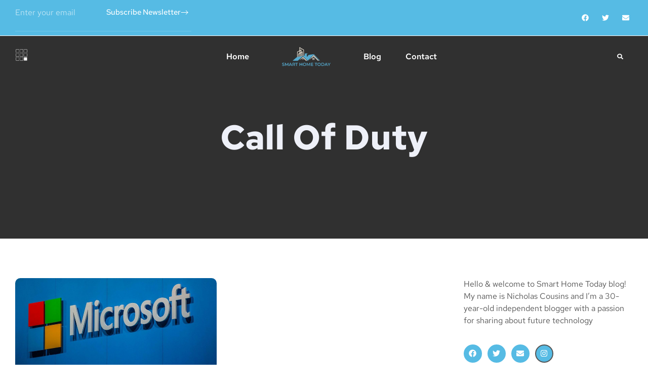

--- FILE ---
content_type: text/html; charset=UTF-8
request_url: https://smarthometoday.net/category/call-of-duty/
body_size: 30193
content:
<!doctype html>
<html lang="en-US">
<head>
	<meta charset="UTF-8">
	<meta name="viewport" content="width=device-width, initial-scale=1">
	<link rel="profile" href="https://gmpg.org/xfn/11">
	<title>Call of Duty &#8211; Smart Home Today</title>
<meta name='robots' content='max-image-preview:large' />
	<style>img:is([sizes="auto" i], [sizes^="auto," i]) { contain-intrinsic-size: 3000px 1500px }</style>
	<link rel='dns-prefetch' href='//www.googletagmanager.com' />
<link rel='dns-prefetch' href='//stats.wp.com' />
<link rel='dns-prefetch' href='//pagead2.googlesyndication.com' />
<link rel='preconnect' href='//i0.wp.com' />
<link rel="alternate" type="application/rss+xml" title="Smart Home Today &raquo; Feed" href="https://smarthometoday.net/feed/" />
<link rel="alternate" type="application/rss+xml" title="Smart Home Today &raquo; Comments Feed" href="https://smarthometoday.net/comments/feed/" />
<link rel="alternate" type="application/rss+xml" title="Smart Home Today &raquo; Call of Duty Category Feed" href="https://smarthometoday.net/category/call-of-duty/feed/" />
<script>
window._wpemojiSettings = {"baseUrl":"https:\/\/s.w.org\/images\/core\/emoji\/16.0.1\/72x72\/","ext":".png","svgUrl":"https:\/\/s.w.org\/images\/core\/emoji\/16.0.1\/svg\/","svgExt":".svg","source":{"concatemoji":"https:\/\/smarthometoday.net\/wp-includes\/js\/wp-emoji-release.min.js?ver=6.8.3"}};
/*! This file is auto-generated */
!function(s,n){var o,i,e;function c(e){try{var t={supportTests:e,timestamp:(new Date).valueOf()};sessionStorage.setItem(o,JSON.stringify(t))}catch(e){}}function p(e,t,n){e.clearRect(0,0,e.canvas.width,e.canvas.height),e.fillText(t,0,0);var t=new Uint32Array(e.getImageData(0,0,e.canvas.width,e.canvas.height).data),a=(e.clearRect(0,0,e.canvas.width,e.canvas.height),e.fillText(n,0,0),new Uint32Array(e.getImageData(0,0,e.canvas.width,e.canvas.height).data));return t.every(function(e,t){return e===a[t]})}function u(e,t){e.clearRect(0,0,e.canvas.width,e.canvas.height),e.fillText(t,0,0);for(var n=e.getImageData(16,16,1,1),a=0;a<n.data.length;a++)if(0!==n.data[a])return!1;return!0}function f(e,t,n,a){switch(t){case"flag":return n(e,"\ud83c\udff3\ufe0f\u200d\u26a7\ufe0f","\ud83c\udff3\ufe0f\u200b\u26a7\ufe0f")?!1:!n(e,"\ud83c\udde8\ud83c\uddf6","\ud83c\udde8\u200b\ud83c\uddf6")&&!n(e,"\ud83c\udff4\udb40\udc67\udb40\udc62\udb40\udc65\udb40\udc6e\udb40\udc67\udb40\udc7f","\ud83c\udff4\u200b\udb40\udc67\u200b\udb40\udc62\u200b\udb40\udc65\u200b\udb40\udc6e\u200b\udb40\udc67\u200b\udb40\udc7f");case"emoji":return!a(e,"\ud83e\udedf")}return!1}function g(e,t,n,a){var r="undefined"!=typeof WorkerGlobalScope&&self instanceof WorkerGlobalScope?new OffscreenCanvas(300,150):s.createElement("canvas"),o=r.getContext("2d",{willReadFrequently:!0}),i=(o.textBaseline="top",o.font="600 32px Arial",{});return e.forEach(function(e){i[e]=t(o,e,n,a)}),i}function t(e){var t=s.createElement("script");t.src=e,t.defer=!0,s.head.appendChild(t)}"undefined"!=typeof Promise&&(o="wpEmojiSettingsSupports",i=["flag","emoji"],n.supports={everything:!0,everythingExceptFlag:!0},e=new Promise(function(e){s.addEventListener("DOMContentLoaded",e,{once:!0})}),new Promise(function(t){var n=function(){try{var e=JSON.parse(sessionStorage.getItem(o));if("object"==typeof e&&"number"==typeof e.timestamp&&(new Date).valueOf()<e.timestamp+604800&&"object"==typeof e.supportTests)return e.supportTests}catch(e){}return null}();if(!n){if("undefined"!=typeof Worker&&"undefined"!=typeof OffscreenCanvas&&"undefined"!=typeof URL&&URL.createObjectURL&&"undefined"!=typeof Blob)try{var e="postMessage("+g.toString()+"("+[JSON.stringify(i),f.toString(),p.toString(),u.toString()].join(",")+"));",a=new Blob([e],{type:"text/javascript"}),r=new Worker(URL.createObjectURL(a),{name:"wpTestEmojiSupports"});return void(r.onmessage=function(e){c(n=e.data),r.terminate(),t(n)})}catch(e){}c(n=g(i,f,p,u))}t(n)}).then(function(e){for(var t in e)n.supports[t]=e[t],n.supports.everything=n.supports.everything&&n.supports[t],"flag"!==t&&(n.supports.everythingExceptFlag=n.supports.everythingExceptFlag&&n.supports[t]);n.supports.everythingExceptFlag=n.supports.everythingExceptFlag&&!n.supports.flag,n.DOMReady=!1,n.readyCallback=function(){n.DOMReady=!0}}).then(function(){return e}).then(function(){var e;n.supports.everything||(n.readyCallback(),(e=n.source||{}).concatemoji?t(e.concatemoji):e.wpemoji&&e.twemoji&&(t(e.twemoji),t(e.wpemoji)))}))}((window,document),window._wpemojiSettings);
</script>

<style id='wp-emoji-styles-inline-css'>

	img.wp-smiley, img.emoji {
		display: inline !important;
		border: none !important;
		box-shadow: none !important;
		height: 1em !important;
		width: 1em !important;
		margin: 0 0.07em !important;
		vertical-align: -0.1em !important;
		background: none !important;
		padding: 0 !important;
	}
</style>
<link rel='stylesheet' id='wp-block-library-css' href='https://smarthometoday.net/wp-includes/css/dist/block-library/style.min.css?ver=6.8.3' media='all' />
<style id='classic-theme-styles-inline-css'>
/*! This file is auto-generated */
.wp-block-button__link{color:#fff;background-color:#32373c;border-radius:9999px;box-shadow:none;text-decoration:none;padding:calc(.667em + 2px) calc(1.333em + 2px);font-size:1.125em}.wp-block-file__button{background:#32373c;color:#fff;text-decoration:none}
</style>
<link rel='stylesheet' id='mediaelement-css' href='https://smarthometoday.net/wp-includes/js/mediaelement/mediaelementplayer-legacy.min.css?ver=4.2.17' media='all' />
<link rel='stylesheet' id='wp-mediaelement-css' href='https://smarthometoday.net/wp-includes/js/mediaelement/wp-mediaelement.min.css?ver=6.8.3' media='all' />
<style id='jetpack-sharing-buttons-style-inline-css'>
.jetpack-sharing-buttons__services-list{display:flex;flex-direction:row;flex-wrap:wrap;gap:0;list-style-type:none;margin:5px;padding:0}.jetpack-sharing-buttons__services-list.has-small-icon-size{font-size:12px}.jetpack-sharing-buttons__services-list.has-normal-icon-size{font-size:16px}.jetpack-sharing-buttons__services-list.has-large-icon-size{font-size:24px}.jetpack-sharing-buttons__services-list.has-huge-icon-size{font-size:36px}@media print{.jetpack-sharing-buttons__services-list{display:none!important}}.editor-styles-wrapper .wp-block-jetpack-sharing-buttons{gap:0;padding-inline-start:0}ul.jetpack-sharing-buttons__services-list.has-background{padding:1.25em 2.375em}
</style>
<style id='global-styles-inline-css'>
:root{--wp--preset--aspect-ratio--square: 1;--wp--preset--aspect-ratio--4-3: 4/3;--wp--preset--aspect-ratio--3-4: 3/4;--wp--preset--aspect-ratio--3-2: 3/2;--wp--preset--aspect-ratio--2-3: 2/3;--wp--preset--aspect-ratio--16-9: 16/9;--wp--preset--aspect-ratio--9-16: 9/16;--wp--preset--color--black: #000000;--wp--preset--color--cyan-bluish-gray: #abb8c3;--wp--preset--color--white: #ffffff;--wp--preset--color--pale-pink: #f78da7;--wp--preset--color--vivid-red: #cf2e2e;--wp--preset--color--luminous-vivid-orange: #ff6900;--wp--preset--color--luminous-vivid-amber: #fcb900;--wp--preset--color--light-green-cyan: #7bdcb5;--wp--preset--color--vivid-green-cyan: #00d084;--wp--preset--color--pale-cyan-blue: #8ed1fc;--wp--preset--color--vivid-cyan-blue: #0693e3;--wp--preset--color--vivid-purple: #9b51e0;--wp--preset--gradient--vivid-cyan-blue-to-vivid-purple: linear-gradient(135deg,rgba(6,147,227,1) 0%,rgb(155,81,224) 100%);--wp--preset--gradient--light-green-cyan-to-vivid-green-cyan: linear-gradient(135deg,rgb(122,220,180) 0%,rgb(0,208,130) 100%);--wp--preset--gradient--luminous-vivid-amber-to-luminous-vivid-orange: linear-gradient(135deg,rgba(252,185,0,1) 0%,rgba(255,105,0,1) 100%);--wp--preset--gradient--luminous-vivid-orange-to-vivid-red: linear-gradient(135deg,rgba(255,105,0,1) 0%,rgb(207,46,46) 100%);--wp--preset--gradient--very-light-gray-to-cyan-bluish-gray: linear-gradient(135deg,rgb(238,238,238) 0%,rgb(169,184,195) 100%);--wp--preset--gradient--cool-to-warm-spectrum: linear-gradient(135deg,rgb(74,234,220) 0%,rgb(151,120,209) 20%,rgb(207,42,186) 40%,rgb(238,44,130) 60%,rgb(251,105,98) 80%,rgb(254,248,76) 100%);--wp--preset--gradient--blush-light-purple: linear-gradient(135deg,rgb(255,206,236) 0%,rgb(152,150,240) 100%);--wp--preset--gradient--blush-bordeaux: linear-gradient(135deg,rgb(254,205,165) 0%,rgb(254,45,45) 50%,rgb(107,0,62) 100%);--wp--preset--gradient--luminous-dusk: linear-gradient(135deg,rgb(255,203,112) 0%,rgb(199,81,192) 50%,rgb(65,88,208) 100%);--wp--preset--gradient--pale-ocean: linear-gradient(135deg,rgb(255,245,203) 0%,rgb(182,227,212) 50%,rgb(51,167,181) 100%);--wp--preset--gradient--electric-grass: linear-gradient(135deg,rgb(202,248,128) 0%,rgb(113,206,126) 100%);--wp--preset--gradient--midnight: linear-gradient(135deg,rgb(2,3,129) 0%,rgb(40,116,252) 100%);--wp--preset--font-size--small: 13px;--wp--preset--font-size--medium: 20px;--wp--preset--font-size--large: 36px;--wp--preset--font-size--x-large: 42px;--wp--preset--spacing--20: 0.44rem;--wp--preset--spacing--30: 0.67rem;--wp--preset--spacing--40: 1rem;--wp--preset--spacing--50: 1.5rem;--wp--preset--spacing--60: 2.25rem;--wp--preset--spacing--70: 3.38rem;--wp--preset--spacing--80: 5.06rem;--wp--preset--shadow--natural: 6px 6px 9px rgba(0, 0, 0, 0.2);--wp--preset--shadow--deep: 12px 12px 50px rgba(0, 0, 0, 0.4);--wp--preset--shadow--sharp: 6px 6px 0px rgba(0, 0, 0, 0.2);--wp--preset--shadow--outlined: 6px 6px 0px -3px rgba(255, 255, 255, 1), 6px 6px rgba(0, 0, 0, 1);--wp--preset--shadow--crisp: 6px 6px 0px rgba(0, 0, 0, 1);}:where(.is-layout-flex){gap: 0.5em;}:where(.is-layout-grid){gap: 0.5em;}body .is-layout-flex{display: flex;}.is-layout-flex{flex-wrap: wrap;align-items: center;}.is-layout-flex > :is(*, div){margin: 0;}body .is-layout-grid{display: grid;}.is-layout-grid > :is(*, div){margin: 0;}:where(.wp-block-columns.is-layout-flex){gap: 2em;}:where(.wp-block-columns.is-layout-grid){gap: 2em;}:where(.wp-block-post-template.is-layout-flex){gap: 1.25em;}:where(.wp-block-post-template.is-layout-grid){gap: 1.25em;}.has-black-color{color: var(--wp--preset--color--black) !important;}.has-cyan-bluish-gray-color{color: var(--wp--preset--color--cyan-bluish-gray) !important;}.has-white-color{color: var(--wp--preset--color--white) !important;}.has-pale-pink-color{color: var(--wp--preset--color--pale-pink) !important;}.has-vivid-red-color{color: var(--wp--preset--color--vivid-red) !important;}.has-luminous-vivid-orange-color{color: var(--wp--preset--color--luminous-vivid-orange) !important;}.has-luminous-vivid-amber-color{color: var(--wp--preset--color--luminous-vivid-amber) !important;}.has-light-green-cyan-color{color: var(--wp--preset--color--light-green-cyan) !important;}.has-vivid-green-cyan-color{color: var(--wp--preset--color--vivid-green-cyan) !important;}.has-pale-cyan-blue-color{color: var(--wp--preset--color--pale-cyan-blue) !important;}.has-vivid-cyan-blue-color{color: var(--wp--preset--color--vivid-cyan-blue) !important;}.has-vivid-purple-color{color: var(--wp--preset--color--vivid-purple) !important;}.has-black-background-color{background-color: var(--wp--preset--color--black) !important;}.has-cyan-bluish-gray-background-color{background-color: var(--wp--preset--color--cyan-bluish-gray) !important;}.has-white-background-color{background-color: var(--wp--preset--color--white) !important;}.has-pale-pink-background-color{background-color: var(--wp--preset--color--pale-pink) !important;}.has-vivid-red-background-color{background-color: var(--wp--preset--color--vivid-red) !important;}.has-luminous-vivid-orange-background-color{background-color: var(--wp--preset--color--luminous-vivid-orange) !important;}.has-luminous-vivid-amber-background-color{background-color: var(--wp--preset--color--luminous-vivid-amber) !important;}.has-light-green-cyan-background-color{background-color: var(--wp--preset--color--light-green-cyan) !important;}.has-vivid-green-cyan-background-color{background-color: var(--wp--preset--color--vivid-green-cyan) !important;}.has-pale-cyan-blue-background-color{background-color: var(--wp--preset--color--pale-cyan-blue) !important;}.has-vivid-cyan-blue-background-color{background-color: var(--wp--preset--color--vivid-cyan-blue) !important;}.has-vivid-purple-background-color{background-color: var(--wp--preset--color--vivid-purple) !important;}.has-black-border-color{border-color: var(--wp--preset--color--black) !important;}.has-cyan-bluish-gray-border-color{border-color: var(--wp--preset--color--cyan-bluish-gray) !important;}.has-white-border-color{border-color: var(--wp--preset--color--white) !important;}.has-pale-pink-border-color{border-color: var(--wp--preset--color--pale-pink) !important;}.has-vivid-red-border-color{border-color: var(--wp--preset--color--vivid-red) !important;}.has-luminous-vivid-orange-border-color{border-color: var(--wp--preset--color--luminous-vivid-orange) !important;}.has-luminous-vivid-amber-border-color{border-color: var(--wp--preset--color--luminous-vivid-amber) !important;}.has-light-green-cyan-border-color{border-color: var(--wp--preset--color--light-green-cyan) !important;}.has-vivid-green-cyan-border-color{border-color: var(--wp--preset--color--vivid-green-cyan) !important;}.has-pale-cyan-blue-border-color{border-color: var(--wp--preset--color--pale-cyan-blue) !important;}.has-vivid-cyan-blue-border-color{border-color: var(--wp--preset--color--vivid-cyan-blue) !important;}.has-vivid-purple-border-color{border-color: var(--wp--preset--color--vivid-purple) !important;}.has-vivid-cyan-blue-to-vivid-purple-gradient-background{background: var(--wp--preset--gradient--vivid-cyan-blue-to-vivid-purple) !important;}.has-light-green-cyan-to-vivid-green-cyan-gradient-background{background: var(--wp--preset--gradient--light-green-cyan-to-vivid-green-cyan) !important;}.has-luminous-vivid-amber-to-luminous-vivid-orange-gradient-background{background: var(--wp--preset--gradient--luminous-vivid-amber-to-luminous-vivid-orange) !important;}.has-luminous-vivid-orange-to-vivid-red-gradient-background{background: var(--wp--preset--gradient--luminous-vivid-orange-to-vivid-red) !important;}.has-very-light-gray-to-cyan-bluish-gray-gradient-background{background: var(--wp--preset--gradient--very-light-gray-to-cyan-bluish-gray) !important;}.has-cool-to-warm-spectrum-gradient-background{background: var(--wp--preset--gradient--cool-to-warm-spectrum) !important;}.has-blush-light-purple-gradient-background{background: var(--wp--preset--gradient--blush-light-purple) !important;}.has-blush-bordeaux-gradient-background{background: var(--wp--preset--gradient--blush-bordeaux) !important;}.has-luminous-dusk-gradient-background{background: var(--wp--preset--gradient--luminous-dusk) !important;}.has-pale-ocean-gradient-background{background: var(--wp--preset--gradient--pale-ocean) !important;}.has-electric-grass-gradient-background{background: var(--wp--preset--gradient--electric-grass) !important;}.has-midnight-gradient-background{background: var(--wp--preset--gradient--midnight) !important;}.has-small-font-size{font-size: var(--wp--preset--font-size--small) !important;}.has-medium-font-size{font-size: var(--wp--preset--font-size--medium) !important;}.has-large-font-size{font-size: var(--wp--preset--font-size--large) !important;}.has-x-large-font-size{font-size: var(--wp--preset--font-size--x-large) !important;}
:where(.wp-block-post-template.is-layout-flex){gap: 1.25em;}:where(.wp-block-post-template.is-layout-grid){gap: 1.25em;}
:where(.wp-block-columns.is-layout-flex){gap: 2em;}:where(.wp-block-columns.is-layout-grid){gap: 2em;}
:root :where(.wp-block-pullquote){font-size: 1.5em;line-height: 1.6;}
</style>
<link rel='stylesheet' id='hello-elementor-css' href='https://smarthometoday.net/wp-content/themes/hello-elementor/style.min.css?ver=3.0.1' media='all' />
<link rel='stylesheet' id='hello-elementor-theme-style-css' href='https://smarthometoday.net/wp-content/themes/hello-elementor/theme.min.css?ver=3.0.1' media='all' />
<link rel='stylesheet' id='hello-elementor-header-footer-css' href='https://smarthometoday.net/wp-content/themes/hello-elementor/header-footer.min.css?ver=3.0.1' media='all' />
<link rel='stylesheet' id='elementor-frontend-css' href='https://smarthometoday.net/wp-content/plugins/elementor/assets/css/frontend.min.css?ver=3.34.2' media='all' />
<link rel='stylesheet' id='elementor-post-125-css' href='https://smarthometoday.net/wp-content/uploads/elementor/css/post-125.css?ver=1769162372' media='all' />
<link rel='stylesheet' id='widget-form-css' href='https://smarthometoday.net/wp-content/plugins/elementor-pro/assets/css/widget-form.min.css?ver=3.29.2' media='all' />
<link rel='stylesheet' id='widget-divider-css' href='https://smarthometoday.net/wp-content/plugins/elementor/assets/css/widget-divider.min.css?ver=3.34.2' media='all' />
<link rel='stylesheet' id='widget-social-icons-css' href='https://smarthometoday.net/wp-content/plugins/elementor/assets/css/widget-social-icons.min.css?ver=3.34.2' media='all' />
<link rel='stylesheet' id='e-apple-webkit-css' href='https://smarthometoday.net/wp-content/plugins/elementor/assets/css/conditionals/apple-webkit.min.css?ver=3.34.2' media='all' />
<link rel='stylesheet' id='widget-nav-menu-css' href='https://smarthometoday.net/wp-content/plugins/elementor-pro/assets/css/widget-nav-menu.min.css?ver=3.29.2' media='all' />
<link rel='stylesheet' id='widget-image-css' href='https://smarthometoday.net/wp-content/plugins/elementor/assets/css/widget-image.min.css?ver=3.34.2' media='all' />
<link rel='stylesheet' id='widget-search-form-css' href='https://smarthometoday.net/wp-content/plugins/elementor-pro/assets/css/widget-search-form.min.css?ver=3.29.2' media='all' />
<link rel='stylesheet' id='widget-posts-css' href='https://smarthometoday.net/wp-content/plugins/elementor-pro/assets/css/widget-posts.min.css?ver=3.29.2' media='all' />
<link rel='stylesheet' id='widget-spacer-css' href='https://smarthometoday.net/wp-content/plugins/elementor/assets/css/widget-spacer.min.css?ver=3.34.2' media='all' />
<link rel='stylesheet' id='widget-heading-css' href='https://smarthometoday.net/wp-content/plugins/elementor/assets/css/widget-heading.min.css?ver=3.34.2' media='all' />
<link rel='stylesheet' id='e-animation-slideInUp-css' href='https://smarthometoday.net/wp-content/plugins/elementor/assets/lib/animations/styles/slideInUp.min.css?ver=3.34.2' media='all' />
<link rel='stylesheet' id='e-animation-fadeIn-css' href='https://smarthometoday.net/wp-content/plugins/elementor/assets/lib/animations/styles/fadeIn.min.css?ver=3.34.2' media='all' />
<link rel='stylesheet' id='e-popup-css' href='https://smarthometoday.net/wp-content/plugins/elementor-pro/assets/css/conditionals/popup.min.css?ver=3.29.2' media='all' />
<link rel='stylesheet' id='elementor-post-229-css' href='https://smarthometoday.net/wp-content/uploads/elementor/css/post-229.css?ver=1769162372' media='all' />
<link rel='stylesheet' id='elementor-post-232-css' href='https://smarthometoday.net/wp-content/uploads/elementor/css/post-232.css?ver=1769162372' media='all' />
<link rel='stylesheet' id='elementor-post-177-css' href='https://smarthometoday.net/wp-content/uploads/elementor/css/post-177.css?ver=1769162512' media='all' />
<link rel='stylesheet' id='elementor-post-649-css' href='https://smarthometoday.net/wp-content/uploads/elementor/css/post-649.css?ver=1769162372' media='all' />
<link rel='stylesheet' id='elementor-gf-local-redhattext-css' href='https://smarthometoday.net/wp-content/uploads/elementor/google-fonts/css/redhattext.css?ver=1745881183' media='all' />
<link rel='stylesheet' id='elementor-gf-local-inter-css' href='https://smarthometoday.net/wp-content/uploads/elementor/google-fonts/css/inter.css?ver=1745881223' media='all' />
<script src="https://smarthometoday.net/wp-includes/js/jquery/jquery.min.js?ver=3.7.1" id="jquery-core-js"></script>
<script src="https://smarthometoday.net/wp-includes/js/jquery/jquery-migrate.min.js?ver=3.4.1" id="jquery-migrate-js"></script>

<!-- Google tag (gtag.js) snippet added by Site Kit -->
<!-- Google Analytics snippet added by Site Kit -->
<script src="https://www.googletagmanager.com/gtag/js?id=G-SLY2NQD8GP" id="google_gtagjs-js" async></script>
<script id="google_gtagjs-js-after">
window.dataLayer = window.dataLayer || [];function gtag(){dataLayer.push(arguments);}
gtag("set","linker",{"domains":["smarthometoday.net"]});
gtag("js", new Date());
gtag("set", "developer_id.dZTNiMT", true);
gtag("config", "G-SLY2NQD8GP");
</script>
<link rel="https://api.w.org/" href="https://smarthometoday.net/wp-json/" /><link rel="alternate" title="JSON" type="application/json" href="https://smarthometoday.net/wp-json/wp/v2/categories/893" /><link rel="EditURI" type="application/rsd+xml" title="RSD" href="https://smarthometoday.net/xmlrpc.php?rsd" />
<meta name="generator" content="WordPress 6.8.3" />
<meta name="generator" content="Site Kit by Google 1.170.0" />	<style>img#wpstats{display:none}</style>
		
<!-- Google AdSense meta tags added by Site Kit -->
<meta name="google-adsense-platform-account" content="ca-host-pub-2644536267352236">
<meta name="google-adsense-platform-domain" content="sitekit.withgoogle.com">
<!-- End Google AdSense meta tags added by Site Kit -->
<meta name="generator" content="Elementor 3.34.2; features: e_font_icon_svg, additional_custom_breakpoints; settings: css_print_method-external, google_font-enabled, font_display-swap">
			<style>
				.e-con.e-parent:nth-of-type(n+4):not(.e-lazyloaded):not(.e-no-lazyload),
				.e-con.e-parent:nth-of-type(n+4):not(.e-lazyloaded):not(.e-no-lazyload) * {
					background-image: none !important;
				}
				@media screen and (max-height: 1024px) {
					.e-con.e-parent:nth-of-type(n+3):not(.e-lazyloaded):not(.e-no-lazyload),
					.e-con.e-parent:nth-of-type(n+3):not(.e-lazyloaded):not(.e-no-lazyload) * {
						background-image: none !important;
					}
				}
				@media screen and (max-height: 640px) {
					.e-con.e-parent:nth-of-type(n+2):not(.e-lazyloaded):not(.e-no-lazyload),
					.e-con.e-parent:nth-of-type(n+2):not(.e-lazyloaded):not(.e-no-lazyload) * {
						background-image: none !important;
					}
				}
			</style>
			
<!-- Google AdSense snippet added by Site Kit -->
<script async src="https://pagead2.googlesyndication.com/pagead/js/adsbygoogle.js?client=ca-pub-4733210598837200&amp;host=ca-host-pub-2644536267352236" crossorigin="anonymous"></script>

<!-- End Google AdSense snippet added by Site Kit -->

<!-- Jetpack Open Graph Tags -->
<meta property="og:type" content="website" />
<meta property="og:title" content="Call of Duty &#8211; Smart Home Today" />
<meta property="og:url" content="https://smarthometoday.net/category/call-of-duty/" />
<meta property="og:site_name" content="Smart Home Today" />
<meta property="og:image" content="https://i0.wp.com/smarthometoday.net/wp-content/uploads/2022/11/Transparent-Logo.png?fit=2229%2C1221&#038;ssl=1" />
<meta property="og:image:width" content="2229" />
<meta property="og:image:height" content="1221" />
<meta property="og:image:alt" content="" />
<meta property="og:locale" content="en_US" />

<!-- End Jetpack Open Graph Tags -->
<link rel="icon" href="https://i0.wp.com/smarthometoday.net/wp-content/uploads/2022/11/image-1.jpg?fit=32%2C32&#038;ssl=1" sizes="32x32" />
<link rel="icon" href="https://i0.wp.com/smarthometoday.net/wp-content/uploads/2022/11/image-1.jpg?fit=192%2C192&#038;ssl=1" sizes="192x192" />
<link rel="apple-touch-icon" href="https://i0.wp.com/smarthometoday.net/wp-content/uploads/2022/11/image-1.jpg?fit=180%2C180&#038;ssl=1" />
<meta name="msapplication-TileImage" content="https://i0.wp.com/smarthometoday.net/wp-content/uploads/2022/11/image-1.jpg?fit=270%2C270&#038;ssl=1" />
</head>
<body class="archive category category-call-of-duty category-893 wp-custom-logo wp-theme-hello-elementor elementor-page-177 elementor-default elementor-template-full-width elementor-kit-125">


<a class="skip-link screen-reader-text" href="#content">Skip to content</a>

		<div data-elementor-type="header" data-elementor-id="229" class="elementor elementor-229 elementor-location-header" data-elementor-post-type="elementor_library">
					<section class="elementor-section elementor-top-section elementor-element elementor-element-2c3a3f6a elementor-hidden-phone elementor-section-boxed elementor-section-height-default elementor-section-height-default" data-id="2c3a3f6a" data-element_type="section" data-settings="{&quot;background_background&quot;:&quot;classic&quot;}">
						<div class="elementor-container elementor-column-gap-wider">
					<div class="elementor-column elementor-col-50 elementor-top-column elementor-element elementor-element-10e5dca" data-id="10e5dca" data-element_type="column">
			<div class="elementor-widget-wrap elementor-element-populated">
						<div class="elementor-element elementor-element-18f01c04 elementor-widget__width-initial elementor-button-align-stretch elementor-widget elementor-widget-form" data-id="18f01c04" data-element_type="widget" data-settings="{&quot;button_width&quot;:&quot;50&quot;,&quot;step_next_label&quot;:&quot;Next&quot;,&quot;step_previous_label&quot;:&quot;Previous&quot;,&quot;step_type&quot;:&quot;number_text&quot;,&quot;step_icon_shape&quot;:&quot;circle&quot;}" data-widget_type="form.default">
				<div class="elementor-widget-container">
							<form class="elementor-form" method="post" name="Subscription">
			<input type="hidden" name="post_id" value="229"/>
			<input type="hidden" name="form_id" value="18f01c04"/>
			<input type="hidden" name="referer_title" value="" />

							<input type="hidden" name="queried_id" value="293"/>
			
			<div class="elementor-form-fields-wrapper elementor-labels-">
								<div class="elementor-field-type-email elementor-field-group elementor-column elementor-field-group-email elementor-col-50 elementor-field-required">
												<label for="form-field-email" class="elementor-field-label elementor-screen-only">
								Email							</label>
														<input size="1" type="email" name="form_fields[email]" id="form-field-email" class="elementor-field elementor-size-xs  elementor-field-textual" placeholder="Enter your email" required="required">
											</div>
								<div class="elementor-field-group elementor-column elementor-field-type-submit elementor-col-50 e-form__buttons">
					<button class="elementor-button elementor-size-xs" type="submit">
						<span class="elementor-button-content-wrapper">
															<span class="elementor-button-icon">
									<svg xmlns="http://www.w3.org/2000/svg" xmlns:xlink="http://www.w3.org/1999/xlink" xmlns:serif="http://www.serif.com/" width="100%" height="100%" viewBox="0 0 16 10" xml:space="preserve" style="fill-rule:evenodd;clip-rule:evenodd;stroke-linejoin:round;stroke-miterlimit:2;">    <g transform="matrix(1,0,0,1,-14,-78)">        <g>            <path d="M15,83.5L29,83.5C29.276,83.5 29.5,83.276 29.5,83C29.5,82.724 29.276,82.5 29,82.5L15,82.5C14.724,82.5 14.5,82.724 14.5,83C14.5,83.276 14.724,83.5 15,83.5Z"></path>            <path d="M25.354,87.354L29.354,83.354C29.549,83.158 29.549,82.842 29.354,82.646C29.158,82.451 28.842,82.451 28.646,82.646L24.646,86.646C24.451,86.842 24.451,87.158 24.646,87.354C24.842,87.549 25.158,87.549 25.354,87.354Z"></path>            <path d="M24.646,79.354L28.646,83.354C28.842,83.549 29.158,83.549 29.354,83.354C29.549,83.158 29.549,82.842 29.354,82.646L25.354,78.646C25.158,78.451 24.842,78.451 24.646,78.646C24.451,78.842 24.451,79.158 24.646,79.354Z"></path>        </g>    </g></svg>																	</span>
																						<span class="elementor-button-text">Subscribe Newsletter</span>
													</span>
					</button>
				</div>
			</div>
		</form>
						</div>
				</div>
				<div class="elementor-element elementor-element-fb9b2df elementor-widget elementor-widget-html" data-id="fb9b2df" data-element_type="widget" data-widget_type="html.default">
				<div class="elementor-widget-container">
					<meta name="google-site-verification" content="DGLCj0ui8a8JmfD42m0VDVJyFn0-Zi5lgghSybbzcE4" />				</div>
				</div>
				<div class="elementor-element elementor-element-7aba6102 elementor-widget-divider--view-line elementor-widget elementor-widget-divider" data-id="7aba6102" data-element_type="widget" data-widget_type="divider.default">
				<div class="elementor-widget-container">
							<div class="elementor-divider">
			<span class="elementor-divider-separator">
						</span>
		</div>
						</div>
				</div>
					</div>
		</div>
				<div class="elementor-column elementor-col-50 elementor-top-column elementor-element elementor-element-2137a876" data-id="2137a876" data-element_type="column">
			<div class="elementor-widget-wrap elementor-element-populated">
						<div class="elementor-element elementor-element-5cbd3d78 e-grid-align-right e-grid-align-mobile-center elementor-shape-rounded elementor-grid-0 elementor-widget elementor-widget-social-icons" data-id="5cbd3d78" data-element_type="widget" data-widget_type="social-icons.default">
				<div class="elementor-widget-container">
							<div class="elementor-social-icons-wrapper elementor-grid" role="list">
							<span class="elementor-grid-item" role="listitem">
					<a class="elementor-icon elementor-social-icon elementor-social-icon-facebook elementor-repeater-item-cf4b5c4" href="#" target="_blank">
						<span class="elementor-screen-only">Facebook</span>
						<svg aria-hidden="true" class="e-font-icon-svg e-fab-facebook" viewBox="0 0 512 512" xmlns="http://www.w3.org/2000/svg"><path d="M504 256C504 119 393 8 256 8S8 119 8 256c0 123.78 90.69 226.38 209.25 245V327.69h-63V256h63v-54.64c0-62.15 37-96.48 93.67-96.48 27.14 0 55.52 4.84 55.52 4.84v61h-31.28c-30.8 0-40.41 19.12-40.41 38.73V256h68.78l-11 71.69h-57.78V501C413.31 482.38 504 379.78 504 256z"></path></svg>					</a>
				</span>
							<span class="elementor-grid-item" role="listitem">
					<a class="elementor-icon elementor-social-icon elementor-social-icon-twitter elementor-repeater-item-da8f0e2" href="#" target="_blank">
						<span class="elementor-screen-only">Twitter</span>
						<svg aria-hidden="true" class="e-font-icon-svg e-fab-twitter" viewBox="0 0 512 512" xmlns="http://www.w3.org/2000/svg"><path d="M459.37 151.716c.325 4.548.325 9.097.325 13.645 0 138.72-105.583 298.558-298.558 298.558-59.452 0-114.68-17.219-161.137-47.106 8.447.974 16.568 1.299 25.34 1.299 49.055 0 94.213-16.568 130.274-44.832-46.132-.975-84.792-31.188-98.112-72.772 6.498.974 12.995 1.624 19.818 1.624 9.421 0 18.843-1.3 27.614-3.573-48.081-9.747-84.143-51.98-84.143-102.985v-1.299c13.969 7.797 30.214 12.67 47.431 13.319-28.264-18.843-46.781-51.005-46.781-87.391 0-19.492 5.197-37.36 14.294-52.954 51.655 63.675 129.3 105.258 216.365 109.807-1.624-7.797-2.599-15.918-2.599-24.04 0-57.828 46.782-104.934 104.934-104.934 30.213 0 57.502 12.67 76.67 33.137 23.715-4.548 46.456-13.32 66.599-25.34-7.798 24.366-24.366 44.833-46.132 57.827 21.117-2.273 41.584-8.122 60.426-16.243-14.292 20.791-32.161 39.308-52.628 54.253z"></path></svg>					</a>
				</span>
							<span class="elementor-grid-item" role="listitem">
					<a class="elementor-icon elementor-social-icon elementor-social-icon-envelope elementor-repeater-item-5937121" target="_blank">
						<span class="elementor-screen-only">Envelope</span>
						<svg aria-hidden="true" class="e-font-icon-svg e-fas-envelope" viewBox="0 0 512 512" xmlns="http://www.w3.org/2000/svg"><path d="M502.3 190.8c3.9-3.1 9.7-.2 9.7 4.7V400c0 26.5-21.5 48-48 48H48c-26.5 0-48-21.5-48-48V195.6c0-5 5.7-7.8 9.7-4.7 22.4 17.4 52.1 39.5 154.1 113.6 21.1 15.4 56.7 47.8 92.2 47.6 35.7.3 72-32.8 92.3-47.6 102-74.1 131.6-96.3 154-113.7zM256 320c23.2.4 56.6-29.2 73.4-41.4 132.7-96.3 142.8-104.7 173.4-128.7 5.8-4.5 9.2-11.5 9.2-18.9v-19c0-26.5-21.5-48-48-48H48C21.5 64 0 85.5 0 112v19c0 7.4 3.4 14.3 9.2 18.9 30.6 23.9 40.7 32.4 173.4 128.7 16.8 12.2 50.2 41.8 73.4 41.4z"></path></svg>					</a>
				</span>
					</div>
						</div>
				</div>
					</div>
		</div>
					</div>
		</section>
				<section class="elementor-section elementor-top-section elementor-element elementor-element-bcf14d7 elementor-section-boxed elementor-section-height-default elementor-section-height-default" data-id="bcf14d7" data-element_type="section">
						<div class="elementor-container elementor-column-gap-wider">
					<div class="elementor-column elementor-col-33 elementor-top-column elementor-element elementor-element-25d4ac2a elementor-hidden-tablet elementor-hidden-phone" data-id="25d4ac2a" data-element_type="column">
			<div class="elementor-widget-wrap elementor-element-populated">
						<div class="elementor-element elementor-element-39985a5f elementor-view-default elementor-widget elementor-widget-icon" data-id="39985a5f" data-element_type="widget" data-widget_type="icon.default">
				<div class="elementor-widget-container">
							<div class="elementor-icon-wrapper">
			<a class="elementor-icon" href="#elementor-action%3Aaction%3Dpopup%3Aopen%26settings%3DeyJpZCI6MTUxLCJ0b2dnbGUiOmZhbHNlfQ%3D%3D">
			<svg aria-hidden="true" class="e-font-icon-svg e-fab-buromobelexperte" viewBox="0 0 448 512" xmlns="http://www.w3.org/2000/svg"><path d="M0 32v128h128V32H0zm120 120H8V40h112v112zm40-120v128h128V32H160zm120 120H168V40h112v112zm40-120v128h128V32H320zm120 120H328V40h112v112zM0 192v128h128V192H0zm120 120H8V200h112v112zm40-120v128h128V192H160zm120 120H168V200h112v112zm40-120v128h128V192H320zm120 120H328V200h112v112zM0 352v128h128V352H0zm120 120H8V360h112v112zm40-120v128h128V352H160zm120 120H168V360h112v112zm40-120v128h128V352H320z"></path></svg>			</a>
		</div>
						</div>
				</div>
					</div>
		</div>
				<div class="elementor-column elementor-col-33 elementor-top-column elementor-element elementor-element-2a6919d7" data-id="2a6919d7" data-element_type="column">
			<div class="elementor-widget-wrap elementor-element-populated">
						<div class="elementor-element elementor-element-68ffae71 elementor-widget__width-auto elementor-nav-menu--stretch elementor-hidden-tablet elementor-hidden-phone elementor-nav-menu--dropdown-tablet elementor-nav-menu__text-align-aside elementor-nav-menu--toggle elementor-nav-menu--burger elementor-widget elementor-widget-nav-menu" data-id="68ffae71" data-element_type="widget" data-settings="{&quot;full_width&quot;:&quot;stretch&quot;,&quot;submenu_icon&quot;:{&quot;value&quot;:&quot;&lt;svg class=\&quot;e-font-icon-svg e-fas-plus\&quot; viewBox=\&quot;0 0 448 512\&quot; xmlns=\&quot;http:\/\/www.w3.org\/2000\/svg\&quot;&gt;&lt;path d=\&quot;M416 208H272V64c0-17.67-14.33-32-32-32h-32c-17.67 0-32 14.33-32 32v144H32c-17.67 0-32 14.33-32 32v32c0 17.67 14.33 32 32 32h144v144c0 17.67 14.33 32 32 32h32c17.67 0 32-14.33 32-32V304h144c17.67 0 32-14.33 32-32v-32c0-17.67-14.33-32-32-32z\&quot;&gt;&lt;\/path&gt;&lt;\/svg&gt;&quot;,&quot;library&quot;:&quot;fa-solid&quot;},&quot;layout&quot;:&quot;horizontal&quot;,&quot;toggle&quot;:&quot;burger&quot;}" data-widget_type="nav-menu.default">
				<div class="elementor-widget-container">
								<nav aria-label="Menu" class="elementor-nav-menu--main elementor-nav-menu__container elementor-nav-menu--layout-horizontal e--pointer-underline e--animation-fade">
				<ul id="menu-1-68ffae71" class="elementor-nav-menu"><li class="menu-item menu-item-type-post_type menu-item-object-page menu-item-home menu-item-3629"><a href="https://smarthometoday.net/" class="elementor-item">Home</a></li>
</ul>			</nav>
					<div class="elementor-menu-toggle" role="button" tabindex="0" aria-label="Menu Toggle" aria-expanded="false">
			<svg aria-hidden="true" role="presentation" class="elementor-menu-toggle__icon--open e-font-icon-svg e-eicon-menu-bar" viewBox="0 0 1000 1000" xmlns="http://www.w3.org/2000/svg"><path d="M104 333H896C929 333 958 304 958 271S929 208 896 208H104C71 208 42 237 42 271S71 333 104 333ZM104 583H896C929 583 958 554 958 521S929 458 896 458H104C71 458 42 487 42 521S71 583 104 583ZM104 833H896C929 833 958 804 958 771S929 708 896 708H104C71 708 42 737 42 771S71 833 104 833Z"></path></svg><svg aria-hidden="true" role="presentation" class="elementor-menu-toggle__icon--close e-font-icon-svg e-eicon-close" viewBox="0 0 1000 1000" xmlns="http://www.w3.org/2000/svg"><path d="M742 167L500 408 258 167C246 154 233 150 217 150 196 150 179 158 167 167 154 179 150 196 150 212 150 229 154 242 171 254L408 500 167 742C138 771 138 800 167 829 196 858 225 858 254 829L496 587 738 829C750 842 767 846 783 846 800 846 817 842 829 829 842 817 846 804 846 783 846 767 842 750 829 737L588 500 833 258C863 229 863 200 833 171 804 137 775 137 742 167Z"></path></svg>		</div>
					<nav class="elementor-nav-menu--dropdown elementor-nav-menu__container" aria-hidden="true">
				<ul id="menu-2-68ffae71" class="elementor-nav-menu"><li class="menu-item menu-item-type-post_type menu-item-object-page menu-item-home menu-item-3629"><a href="https://smarthometoday.net/" class="elementor-item" tabindex="-1">Home</a></li>
</ul>			</nav>
						</div>
				</div>
				<div class="elementor-element elementor-element-291ec1d1 elementor-widget__width-auto elementor-widget elementor-widget-theme-site-logo elementor-widget-image" data-id="291ec1d1" data-element_type="widget" data-widget_type="theme-site-logo.default">
				<div class="elementor-widget-container">
											<a href="https://smarthometoday.net">
			<img fetchpriority="high" width="2229" height="1221" src="https://i0.wp.com/smarthometoday.net/wp-content/uploads/2022/11/Transparent-Logo.png?fit=2229%2C1221&amp;ssl=1" class="attachment-full size-full wp-image-609" alt="" srcset="https://i0.wp.com/smarthometoday.net/wp-content/uploads/2022/11/Transparent-Logo.png?w=2229&amp;ssl=1 2229w, https://i0.wp.com/smarthometoday.net/wp-content/uploads/2022/11/Transparent-Logo.png?resize=600%2C329&amp;ssl=1 600w, https://i0.wp.com/smarthometoday.net/wp-content/uploads/2022/11/Transparent-Logo.png?resize=300%2C164&amp;ssl=1 300w, https://i0.wp.com/smarthometoday.net/wp-content/uploads/2022/11/Transparent-Logo.png?resize=1024%2C561&amp;ssl=1 1024w, https://i0.wp.com/smarthometoday.net/wp-content/uploads/2022/11/Transparent-Logo.png?resize=768%2C421&amp;ssl=1 768w, https://i0.wp.com/smarthometoday.net/wp-content/uploads/2022/11/Transparent-Logo.png?resize=1536%2C841&amp;ssl=1 1536w, https://i0.wp.com/smarthometoday.net/wp-content/uploads/2022/11/Transparent-Logo.png?resize=2048%2C1122&amp;ssl=1 2048w, https://i0.wp.com/smarthometoday.net/wp-content/uploads/2022/11/Transparent-Logo.png?w=1600&amp;ssl=1 1600w" sizes="(max-width: 2229px) 100vw, 2229px" />				</a>
											</div>
				</div>
				<div class="elementor-element elementor-element-7c8cfd2f elementor-widget__width-auto elementor-nav-menu--stretch elementor-hidden-tablet elementor-hidden-phone elementor-nav-menu--dropdown-tablet elementor-nav-menu__text-align-aside elementor-nav-menu--toggle elementor-nav-menu--burger elementor-widget elementor-widget-nav-menu" data-id="7c8cfd2f" data-element_type="widget" data-settings="{&quot;full_width&quot;:&quot;stretch&quot;,&quot;submenu_icon&quot;:{&quot;value&quot;:&quot;&lt;svg class=\&quot;fa-svg-chevron-down e-font-icon-svg e-fas-chevron-down\&quot; viewBox=\&quot;0 0 448 512\&quot; xmlns=\&quot;http:\/\/www.w3.org\/2000\/svg\&quot;&gt;&lt;path d=\&quot;M207.029 381.476L12.686 187.132c-9.373-9.373-9.373-24.569 0-33.941l22.667-22.667c9.357-9.357 24.522-9.375 33.901-.04L224 284.505l154.745-154.021c9.379-9.335 24.544-9.317 33.901.04l22.667 22.667c9.373 9.373 9.373 24.569 0 33.941L240.971 381.476c-9.373 9.372-24.569 9.372-33.942 0z\&quot;&gt;&lt;\/path&gt;&lt;\/svg&gt;&quot;,&quot;library&quot;:&quot;fa-solid&quot;},&quot;layout&quot;:&quot;horizontal&quot;,&quot;toggle&quot;:&quot;burger&quot;}" data-widget_type="nav-menu.default">
				<div class="elementor-widget-container">
								<nav aria-label="Menu" class="elementor-nav-menu--main elementor-nav-menu__container elementor-nav-menu--layout-horizontal e--pointer-underline e--animation-fade">
				<ul id="menu-1-7c8cfd2f" class="elementor-nav-menu"><li class="menu-item menu-item-type-post_type menu-item-object-page current_page_parent menu-item-582"><a href="https://smarthometoday.net/blog/" class="elementor-item">Blog</a></li>
<li class="menu-item menu-item-type-post_type menu-item-object-page menu-item-4068"><a href="https://smarthometoday.net/contact/" class="elementor-item">Contact</a></li>
</ul>			</nav>
					<div class="elementor-menu-toggle" role="button" tabindex="0" aria-label="Menu Toggle" aria-expanded="false">
			<svg aria-hidden="true" role="presentation" class="elementor-menu-toggle__icon--open e-font-icon-svg e-eicon-menu-bar" viewBox="0 0 1000 1000" xmlns="http://www.w3.org/2000/svg"><path d="M104 333H896C929 333 958 304 958 271S929 208 896 208H104C71 208 42 237 42 271S71 333 104 333ZM104 583H896C929 583 958 554 958 521S929 458 896 458H104C71 458 42 487 42 521S71 583 104 583ZM104 833H896C929 833 958 804 958 771S929 708 896 708H104C71 708 42 737 42 771S71 833 104 833Z"></path></svg><svg aria-hidden="true" role="presentation" class="elementor-menu-toggle__icon--close e-font-icon-svg e-eicon-close" viewBox="0 0 1000 1000" xmlns="http://www.w3.org/2000/svg"><path d="M742 167L500 408 258 167C246 154 233 150 217 150 196 150 179 158 167 167 154 179 150 196 150 212 150 229 154 242 171 254L408 500 167 742C138 771 138 800 167 829 196 858 225 858 254 829L496 587 738 829C750 842 767 846 783 846 800 846 817 842 829 829 842 817 846 804 846 783 846 767 842 750 829 737L588 500 833 258C863 229 863 200 833 171 804 137 775 137 742 167Z"></path></svg>		</div>
					<nav class="elementor-nav-menu--dropdown elementor-nav-menu__container" aria-hidden="true">
				<ul id="menu-2-7c8cfd2f" class="elementor-nav-menu"><li class="menu-item menu-item-type-post_type menu-item-object-page current_page_parent menu-item-582"><a href="https://smarthometoday.net/blog/" class="elementor-item" tabindex="-1">Blog</a></li>
<li class="menu-item menu-item-type-post_type menu-item-object-page menu-item-4068"><a href="https://smarthometoday.net/contact/" class="elementor-item" tabindex="-1">Contact</a></li>
</ul>			</nav>
						</div>
				</div>
					</div>
		</div>
				<div class="elementor-column elementor-col-33 elementor-top-column elementor-element elementor-element-9a66497" data-id="9a66497" data-element_type="column">
			<div class="elementor-widget-wrap elementor-element-populated">
						<div class="elementor-element elementor-element-3000c92b elementor-search-form--skin-full_screen elementor-widget__width-auto elementor-widget elementor-widget-search-form" data-id="3000c92b" data-element_type="widget" data-settings="{&quot;skin&quot;:&quot;full_screen&quot;}" data-widget_type="search-form.default">
				<div class="elementor-widget-container">
							<search role="search">
			<form class="elementor-search-form" action="https://smarthometoday.net" method="get">
												<div class="elementor-search-form__toggle" role="button" tabindex="0" aria-label="Search">
					<div class="e-font-icon-svg-container"><svg aria-hidden="true" class="e-font-icon-svg e-fas-search" viewBox="0 0 512 512" xmlns="http://www.w3.org/2000/svg"><path d="M505 442.7L405.3 343c-4.5-4.5-10.6-7-17-7H372c27.6-35.3 44-79.7 44-128C416 93.1 322.9 0 208 0S0 93.1 0 208s93.1 208 208 208c48.3 0 92.7-16.4 128-44v16.3c0 6.4 2.5 12.5 7 17l99.7 99.7c9.4 9.4 24.6 9.4 33.9 0l28.3-28.3c9.4-9.4 9.4-24.6.1-34zM208 336c-70.7 0-128-57.2-128-128 0-70.7 57.2-128 128-128 70.7 0 128 57.2 128 128 0 70.7-57.2 128-128 128z"></path></svg></div>				</div>
								<div class="elementor-search-form__container">
					<label class="elementor-screen-only" for="elementor-search-form-3000c92b">Search</label>

					
					<input id="elementor-search-form-3000c92b" placeholder="Search..." class="elementor-search-form__input" type="search" name="s" value="">
					
					
										<div class="dialog-lightbox-close-button dialog-close-button" role="button" tabindex="0" aria-label="Close this search box.">
						<svg aria-hidden="true" class="e-font-icon-svg e-eicon-close" viewBox="0 0 1000 1000" xmlns="http://www.w3.org/2000/svg"><path d="M742 167L500 408 258 167C246 154 233 150 217 150 196 150 179 158 167 167 154 179 150 196 150 212 150 229 154 242 171 254L408 500 167 742C138 771 138 800 167 829 196 858 225 858 254 829L496 587 738 829C750 842 767 846 783 846 800 846 817 842 829 829 842 817 846 804 846 783 846 767 842 750 829 737L588 500 833 258C863 229 863 200 833 171 804 137 775 137 742 167Z"></path></svg>					</div>
									</div>
			</form>
		</search>
						</div>
				</div>
				<div class="elementor-element elementor-element-837b825 elementor-nav-menu--stretch elementor-widget-tablet__width-auto elementor-widget__width-initial elementor-hidden-desktop elementor-nav-menu--dropdown-tablet elementor-nav-menu__text-align-aside elementor-nav-menu--toggle elementor-nav-menu--burger elementor-widget elementor-widget-nav-menu" data-id="837b825" data-element_type="widget" data-settings="{&quot;full_width&quot;:&quot;stretch&quot;,&quot;layout&quot;:&quot;horizontal&quot;,&quot;submenu_icon&quot;:{&quot;value&quot;:&quot;&lt;svg class=\&quot;e-font-icon-svg e-fas-caret-down\&quot; viewBox=\&quot;0 0 320 512\&quot; xmlns=\&quot;http:\/\/www.w3.org\/2000\/svg\&quot;&gt;&lt;path d=\&quot;M31.3 192h257.3c17.8 0 26.7 21.5 14.1 34.1L174.1 354.8c-7.8 7.8-20.5 7.8-28.3 0L17.2 226.1C4.6 213.5 13.5 192 31.3 192z\&quot;&gt;&lt;\/path&gt;&lt;\/svg&gt;&quot;,&quot;library&quot;:&quot;fa-solid&quot;},&quot;toggle&quot;:&quot;burger&quot;}" data-widget_type="nav-menu.default">
				<div class="elementor-widget-container">
								<nav aria-label="Menu" class="elementor-nav-menu--main elementor-nav-menu__container elementor-nav-menu--layout-horizontal e--pointer-underline e--animation-fade">
				<ul id="menu-1-837b825" class="elementor-nav-menu"><li class="menu-item menu-item-type-post_type menu-item-object-page menu-item-home menu-item-3629"><a href="https://smarthometoday.net/" class="elementor-item">Home</a></li>
</ul>			</nav>
					<div class="elementor-menu-toggle" role="button" tabindex="0" aria-label="Menu Toggle" aria-expanded="false">
			<svg aria-hidden="true" role="presentation" class="elementor-menu-toggle__icon--open e-font-icon-svg e-eicon-menu-bar" viewBox="0 0 1000 1000" xmlns="http://www.w3.org/2000/svg"><path d="M104 333H896C929 333 958 304 958 271S929 208 896 208H104C71 208 42 237 42 271S71 333 104 333ZM104 583H896C929 583 958 554 958 521S929 458 896 458H104C71 458 42 487 42 521S71 583 104 583ZM104 833H896C929 833 958 804 958 771S929 708 896 708H104C71 708 42 737 42 771S71 833 104 833Z"></path></svg><svg aria-hidden="true" role="presentation" class="elementor-menu-toggle__icon--close e-font-icon-svg e-eicon-close" viewBox="0 0 1000 1000" xmlns="http://www.w3.org/2000/svg"><path d="M742 167L500 408 258 167C246 154 233 150 217 150 196 150 179 158 167 167 154 179 150 196 150 212 150 229 154 242 171 254L408 500 167 742C138 771 138 800 167 829 196 858 225 858 254 829L496 587 738 829C750 842 767 846 783 846 800 846 817 842 829 829 842 817 846 804 846 783 846 767 842 750 829 737L588 500 833 258C863 229 863 200 833 171 804 137 775 137 742 167Z"></path></svg>		</div>
					<nav class="elementor-nav-menu--dropdown elementor-nav-menu__container" aria-hidden="true">
				<ul id="menu-2-837b825" class="elementor-nav-menu"><li class="menu-item menu-item-type-post_type menu-item-object-page menu-item-home menu-item-3629"><a href="https://smarthometoday.net/" class="elementor-item" tabindex="-1">Home</a></li>
</ul>			</nav>
						</div>
				</div>
					</div>
		</div>
					</div>
		</section>
				</div>
				<div data-elementor-type="archive" data-elementor-id="177" class="elementor elementor-177 elementor-location-archive" data-elementor-post-type="elementor_library">
					<section class="elementor-section elementor-top-section elementor-element elementor-element-792e7e7f elementor-section-full_width elementor-section-height-default elementor-section-height-default" data-id="792e7e7f" data-element_type="section" data-settings="{&quot;background_background&quot;:&quot;classic&quot;}">
							<div class="elementor-background-overlay"></div>
							<div class="elementor-container elementor-column-gap-no">
					<div class="elementor-column elementor-col-100 elementor-top-column elementor-element elementor-element-7928d85d" data-id="7928d85d" data-element_type="column">
			<div class="elementor-widget-wrap elementor-element-populated">
						<div class="elementor-element elementor-element-7e949673 elementor-widget elementor-widget-template" data-id="7e949673" data-element_type="widget" data-widget_type="template.default">
				<div class="elementor-widget-container">
							<div class="elementor-template">
					<div data-elementor-type="section" data-elementor-id="221" class="elementor elementor-221 elementor-location-archive" data-elementor-post-type="elementor_library">
					<section class="elementor-section elementor-top-section elementor-element elementor-element-4533ab46 elementor-section-height-min-height elementor-section-boxed elementor-section-height-default elementor-section-items-middle" data-id="4533ab46" data-element_type="section" data-settings="{&quot;background_background&quot;:&quot;classic&quot;}">
						<div class="elementor-container elementor-column-gap-wider">
					<div class="elementor-column elementor-col-100 elementor-top-column elementor-element elementor-element-daa5df9" data-id="daa5df9" data-element_type="column">
			<div class="elementor-widget-wrap elementor-element-populated">
						<div class="elementor-element elementor-element-4e2fbbae elementor-widget elementor-widget-theme-page-title elementor-page-title elementor-widget-heading" data-id="4e2fbbae" data-element_type="widget" data-widget_type="theme-page-title.default">
				<div class="elementor-widget-container">
					<h1 class="elementor-heading-title elementor-size-default">Call of Duty</h1>				</div>
				</div>
					</div>
		</div>
					</div>
		</section>
				</div>
				</div>
						</div>
				</div>
					</div>
		</div>
					</div>
		</section>
				<section class="elementor-section elementor-top-section elementor-element elementor-element-69af65ea elementor-section-boxed elementor-section-height-default elementor-section-height-default" data-id="69af65ea" data-element_type="section">
						<div class="elementor-container elementor-column-gap-wider">
					<div class="elementor-column elementor-col-50 elementor-top-column elementor-element elementor-element-39a2cc50" data-id="39a2cc50" data-element_type="column">
			<div class="elementor-widget-wrap elementor-element-populated">
						<div class="elementor-element elementor-element-2b6dbd01 elementor-grid-2 elementor-grid-tablet-1 elementor-grid-mobile-1 elementor-posts--thumbnail-top elementor-widget elementor-widget-archive-posts" data-id="2b6dbd01" data-element_type="widget" data-settings="{&quot;archive_classic_columns&quot;:&quot;2&quot;,&quot;archive_classic_columns_tablet&quot;:&quot;1&quot;,&quot;archive_classic_columns_mobile&quot;:&quot;1&quot;,&quot;archive_classic_row_gap&quot;:{&quot;unit&quot;:&quot;px&quot;,&quot;size&quot;:35,&quot;sizes&quot;:[]},&quot;archive_classic_row_gap_tablet&quot;:{&quot;unit&quot;:&quot;px&quot;,&quot;size&quot;:&quot;&quot;,&quot;sizes&quot;:[]},&quot;archive_classic_row_gap_mobile&quot;:{&quot;unit&quot;:&quot;px&quot;,&quot;size&quot;:&quot;&quot;,&quot;sizes&quot;:[]},&quot;pagination_type&quot;:&quot;numbers&quot;}" data-widget_type="archive-posts.archive_classic">
				<div class="elementor-widget-container">
							<div class="elementor-posts-container elementor-posts elementor-posts--skin-classic elementor-grid">
				<article class="elementor-post elementor-grid-item post-4063 post type-post status-publish format-standard has-post-thumbnail hentry category-call-of-duty tag-activisionblizzard tag-activisionfans tag-bradsmith tag-callofduty tag-europeancommission tag-microsoft tag-microsoftdeal tag-nintendo tag-nintendogamers tag-philspencer tag-switch tag-topstory tag-wii tag-xbox">
				<a class="elementor-post__thumbnail__link" href="https://smarthometoday.net/microsoft-call-of-duty-nintendo-xbox-activision-blizzard-phil-spencer-brad-smith-microsoft-deal-switch-wii-european-commission-activision-fans-nintendo-gamers-top-story/" tabindex="-1" >
			<div class="elementor-post__thumbnail"><img width="768" height="403" src="https://i0.wp.com/smarthometoday.net/wp-content/uploads/2023/02/microsoft-logo-01.png?fit=768%2C403&amp;ssl=1" class="attachment-medium_large size-medium_large wp-image-4062" alt="" /></div>
		</a>
				<div class="elementor-post__text">
				<h3 class="elementor-post__title">
			<a href="https://smarthometoday.net/microsoft-call-of-duty-nintendo-xbox-activision-blizzard-phil-spencer-brad-smith-microsoft-deal-switch-wii-european-commission-activision-fans-nintendo-gamers-top-story/" >
				Microsoft and Nintendo Forge Decade-Long Deal for Call of Duty			</a>
		</h3>
				<div class="elementor-post__meta-data">
					<span class="elementor-post-date">
			February 21, 2023		</span>
				<span class="elementor-post-avatar">
			No Comments		</span>
				</div>
				<div class="elementor-post__excerpt">
			<p>Today, Microsoft made a groundbreaking announcement that could be a win-win for gamers across the world. The tech giant revealed that it had finalised a</p>
		</div>
		
		<a class="elementor-post__read-more" href="https://smarthometoday.net/microsoft-call-of-duty-nintendo-xbox-activision-blizzard-phil-spencer-brad-smith-microsoft-deal-switch-wii-european-commission-activision-fans-nintendo-gamers-top-story/" aria-label="Read more about Microsoft and Nintendo Forge Decade-Long Deal for Call of Duty" tabindex="-1" >
			Read More		</a>

				</div>
				</article>
				</div>
		
						</div>
				</div>
					</div>
		</div>
				<div class="elementor-column elementor-col-50 elementor-top-column elementor-element elementor-element-235f6e61" data-id="235f6e61" data-element_type="column">
			<div class="elementor-widget-wrap elementor-element-populated">
						<div class="elementor-element elementor-element-1dfd761f elementor-widget elementor-widget-text-editor" data-id="1dfd761f" data-element_type="widget" data-widget_type="text-editor.default">
				<div class="elementor-widget-container">
									<p>Hello &amp; welcome to Smart Home Today blog! My name is Nicholas Cousins and I’m a 30-year-old independent blogger with a passion for sharing about future technology</p>								</div>
				</div>
				<div class="elementor-element elementor-element-4039ade9 e-grid-align-left elementor-shape-rounded elementor-grid-0 elementor-widget elementor-widget-social-icons" data-id="4039ade9" data-element_type="widget" data-widget_type="social-icons.default">
				<div class="elementor-widget-container">
							<div class="elementor-social-icons-wrapper elementor-grid" role="list">
							<span class="elementor-grid-item" role="listitem">
					<a class="elementor-icon elementor-social-icon elementor-social-icon-facebook elementor-repeater-item-397fac7" href="#" target="_blank">
						<span class="elementor-screen-only">Facebook</span>
						<svg aria-hidden="true" class="e-font-icon-svg e-fab-facebook" viewBox="0 0 512 512" xmlns="http://www.w3.org/2000/svg"><path d="M504 256C504 119 393 8 256 8S8 119 8 256c0 123.78 90.69 226.38 209.25 245V327.69h-63V256h63v-54.64c0-62.15 37-96.48 93.67-96.48 27.14 0 55.52 4.84 55.52 4.84v61h-31.28c-30.8 0-40.41 19.12-40.41 38.73V256h68.78l-11 71.69h-57.78V501C413.31 482.38 504 379.78 504 256z"></path></svg>					</a>
				</span>
							<span class="elementor-grid-item" role="listitem">
					<a class="elementor-icon elementor-social-icon elementor-social-icon-twitter elementor-repeater-item-5b844f5" href="#" target="_blank">
						<span class="elementor-screen-only">Twitter</span>
						<svg aria-hidden="true" class="e-font-icon-svg e-fab-twitter" viewBox="0 0 512 512" xmlns="http://www.w3.org/2000/svg"><path d="M459.37 151.716c.325 4.548.325 9.097.325 13.645 0 138.72-105.583 298.558-298.558 298.558-59.452 0-114.68-17.219-161.137-47.106 8.447.974 16.568 1.299 25.34 1.299 49.055 0 94.213-16.568 130.274-44.832-46.132-.975-84.792-31.188-98.112-72.772 6.498.974 12.995 1.624 19.818 1.624 9.421 0 18.843-1.3 27.614-3.573-48.081-9.747-84.143-51.98-84.143-102.985v-1.299c13.969 7.797 30.214 12.67 47.431 13.319-28.264-18.843-46.781-51.005-46.781-87.391 0-19.492 5.197-37.36 14.294-52.954 51.655 63.675 129.3 105.258 216.365 109.807-1.624-7.797-2.599-15.918-2.599-24.04 0-57.828 46.782-104.934 104.934-104.934 30.213 0 57.502 12.67 76.67 33.137 23.715-4.548 46.456-13.32 66.599-25.34-7.798 24.366-24.366 44.833-46.132 57.827 21.117-2.273 41.584-8.122 60.426-16.243-14.292 20.791-32.161 39.308-52.628 54.253z"></path></svg>					</a>
				</span>
							<span class="elementor-grid-item" role="listitem">
					<a class="elementor-icon elementor-social-icon elementor-social-icon-envelope elementor-repeater-item-1def98f" href="#" target="_blank">
						<span class="elementor-screen-only">Envelope</span>
						<svg aria-hidden="true" class="e-font-icon-svg e-fas-envelope" viewBox="0 0 512 512" xmlns="http://www.w3.org/2000/svg"><path d="M502.3 190.8c3.9-3.1 9.7-.2 9.7 4.7V400c0 26.5-21.5 48-48 48H48c-26.5 0-48-21.5-48-48V195.6c0-5 5.7-7.8 9.7-4.7 22.4 17.4 52.1 39.5 154.1 113.6 21.1 15.4 56.7 47.8 92.2 47.6 35.7.3 72-32.8 92.3-47.6 102-74.1 131.6-96.3 154-113.7zM256 320c23.2.4 56.6-29.2 73.4-41.4 132.7-96.3 142.8-104.7 173.4-128.7 5.8-4.5 9.2-11.5 9.2-18.9v-19c0-26.5-21.5-48-48-48H48C21.5 64 0 85.5 0 112v19c0 7.4 3.4 14.3 9.2 18.9 30.6 23.9 40.7 32.4 173.4 128.7 16.8 12.2 50.2 41.8 73.4 41.4z"></path></svg>					</a>
				</span>
							<span class="elementor-grid-item" role="listitem">
					<a class="elementor-icon elementor-social-icon elementor-social-icon-instagram elementor-repeater-item-9b20bed" target="_blank">
						<span class="elementor-screen-only">Instagram</span>
						<svg aria-hidden="true" class="e-font-icon-svg e-fab-instagram" viewBox="0 0 448 512" xmlns="http://www.w3.org/2000/svg"><path d="M224.1 141c-63.6 0-114.9 51.3-114.9 114.9s51.3 114.9 114.9 114.9S339 319.5 339 255.9 287.7 141 224.1 141zm0 189.6c-41.1 0-74.7-33.5-74.7-74.7s33.5-74.7 74.7-74.7 74.7 33.5 74.7 74.7-33.6 74.7-74.7 74.7zm146.4-194.3c0 14.9-12 26.8-26.8 26.8-14.9 0-26.8-12-26.8-26.8s12-26.8 26.8-26.8 26.8 12 26.8 26.8zm76.1 27.2c-1.7-35.9-9.9-67.7-36.2-93.9-26.2-26.2-58-34.4-93.9-36.2-37-2.1-147.9-2.1-184.9 0-35.8 1.7-67.6 9.9-93.9 36.1s-34.4 58-36.2 93.9c-2.1 37-2.1 147.9 0 184.9 1.7 35.9 9.9 67.7 36.2 93.9s58 34.4 93.9 36.2c37 2.1 147.9 2.1 184.9 0 35.9-1.7 67.7-9.9 93.9-36.2 26.2-26.2 34.4-58 36.2-93.9 2.1-37 2.1-147.8 0-184.8zM398.8 388c-7.8 19.6-22.9 34.7-42.6 42.6-29.5 11.7-99.5 9-132.1 9s-102.7 2.6-132.1-9c-19.6-7.8-34.7-22.9-42.6-42.6-11.7-29.5-9-99.5-9-132.1s-2.6-102.7 9-132.1c7.8-19.6 22.9-34.7 42.6-42.6 29.5-11.7 99.5-9 132.1-9s102.7-2.6 132.1 9c19.6 7.8 34.7 22.9 42.6 42.6 11.7 29.5 9 99.5 9 132.1s2.7 102.7-9 132.1z"></path></svg>					</a>
				</span>
					</div>
						</div>
				</div>
				<div class="elementor-element elementor-element-3621575d elementor-search-form--skin-classic elementor-search-form--button-type-icon elementor-search-form--icon-search elementor-widget elementor-widget-search-form" data-id="3621575d" data-element_type="widget" data-settings="{&quot;skin&quot;:&quot;classic&quot;}" data-widget_type="search-form.default">
				<div class="elementor-widget-container">
							<search role="search">
			<form class="elementor-search-form" action="https://smarthometoday.net" method="get">
												<div class="elementor-search-form__container">
					<label class="elementor-screen-only" for="elementor-search-form-3621575d">Search</label>

					
					<input id="elementor-search-form-3621575d" placeholder="Search..." class="elementor-search-form__input" type="search" name="s" value="">
					
											<button class="elementor-search-form__submit" type="submit" aria-label="Search">
															<div class="e-font-icon-svg-container"><svg class="fa fa-search e-font-icon-svg e-fas-search" viewBox="0 0 512 512" xmlns="http://www.w3.org/2000/svg"><path d="M505 442.7L405.3 343c-4.5-4.5-10.6-7-17-7H372c27.6-35.3 44-79.7 44-128C416 93.1 322.9 0 208 0S0 93.1 0 208s93.1 208 208 208c48.3 0 92.7-16.4 128-44v16.3c0 6.4 2.5 12.5 7 17l99.7 99.7c9.4 9.4 24.6 9.4 33.9 0l28.3-28.3c9.4-9.4 9.4-24.6.1-34zM208 336c-70.7 0-128-57.2-128-128 0-70.7 57.2-128 128-128 70.7 0 128 57.2 128 128 0 70.7-57.2 128-128 128z"></path></svg></div>													</button>
					
									</div>
			</form>
		</search>
						</div>
				</div>
				<div class="elementor-element elementor-element-546592ab elementor-grid-1 elementor-posts--thumbnail-left elementor-grid-tablet-2 elementor-grid-mobile-1 elementor-widget elementor-widget-posts" data-id="546592ab" data-element_type="widget" data-settings="{&quot;classic_columns&quot;:&quot;1&quot;,&quot;classic_row_gap&quot;:{&quot;unit&quot;:&quot;px&quot;,&quot;size&quot;:19,&quot;sizes&quot;:[]},&quot;classic_columns_tablet&quot;:&quot;2&quot;,&quot;classic_columns_mobile&quot;:&quot;1&quot;,&quot;classic_row_gap_tablet&quot;:{&quot;unit&quot;:&quot;px&quot;,&quot;size&quot;:&quot;&quot;,&quot;sizes&quot;:[]},&quot;classic_row_gap_mobile&quot;:{&quot;unit&quot;:&quot;px&quot;,&quot;size&quot;:&quot;&quot;,&quot;sizes&quot;:[]}}" data-widget_type="posts.classic">
				<div class="elementor-widget-container">
							<div class="elementor-posts-container elementor-posts elementor-posts--skin-classic elementor-grid">
				<article class="elementor-post elementor-grid-item post-4797 post type-post status-publish format-standard has-post-thumbnail hentry category-cyber-security tag-breakingnews tag-journalism tag-newsalert tag-topstory">
				<a class="elementor-post__thumbnail__link" href="https://smarthometoday.net/top-story-breaking-news-news-alert-journalism/" tabindex="-1" >
			<div class="elementor-post__thumbnail"><img width="300" height="157" src="https://i0.wp.com/smarthometoday.net/wp-content/uploads/2023/06/Screenshot-2023-06-05-at-2.23.05-PM.png?fit=300%2C157&amp;ssl=1" class="attachment-medium size-medium wp-image-4796" alt="" /></div>
		</a>
				<div class="elementor-post__text">
				<h5 class="elementor-post__title">
			<a href="https://smarthometoday.net/top-story-breaking-news-news-alert-journalism/" >
				Apple Vision Pro: Unlock a New Dimension of Spatial Computing			</a>
		</h5>
				<div class="elementor-post__meta-data">
					<span class="elementor-post-date">
			June 5, 2023		</span>
				</div>
				</div>
				</article>
				<article class="elementor-post elementor-grid-item post-4791 post type-post status-publish format-standard has-post-thumbnail hentry category-subject-dune-part-two-at-cinemacon-2023 tag-austinbutler tag-cinemacon2023 tag-davebautista tag-denisvilleneuve tag-dune tag-duneparttwo tag-florencepugh tag-imax tag-javierbardem tag-joshbrolin tag-leaseydoux tag-rebeccaferguson tag-scifi tag-timotheechalamet tag-topstory tag-zendaya">
				<a class="elementor-post__thumbnail__link" href="https://smarthometoday.net/dune-part-two-denis-villeneuve-timothee-chalamet-zendaya-austin-butler-javier-bardem-florence-pugh-josh-brolin-rebecca-ferguson-lea-seydoux-dave-bautista-imax-cinemacon2023/" tabindex="-1" >
			<div class="elementor-post__thumbnail"><img loading="lazy" width="300" height="169" src="https://i0.wp.com/smarthometoday.net/wp-content/uploads/2023/04/41300ef9039cdc4787430391c61d8c58.png?fit=300%2C169&amp;ssl=1" class="attachment-medium size-medium wp-image-4790" alt="" /></div>
		</a>
				<div class="elementor-post__text">
				<h5 class="elementor-post__title">
			<a href="https://smarthometoday.net/dune-part-two-denis-villeneuve-timothee-chalamet-zendaya-austin-butler-javier-bardem-florence-pugh-josh-brolin-rebecca-ferguson-lea-seydoux-dave-bautista-imax-cinemacon2023/" >
				Dune: Part Two Trailer Reveals Timothée Chalamet Riding a Sandworm			</a>
		</h5>
				<div class="elementor-post__meta-data">
					<span class="elementor-post-date">
			April 26, 2023		</span>
				</div>
				</div>
				</article>
				<article class="elementor-post elementor-grid-item post-4788 post type-post status-publish format-standard has-post-thumbnail hentry category-microsoft tag-activisionblizzard tag-anticompetitivebehavior tag-antitrust tag-cloudgaming tag-cma tag-competitionmarketsauthority tag-consumerprotection tag-gamepass tag-investigation tag-merger tag-microsoft tag-microsoftvsactivisionblizzard tag-regulators tag-topstory">
				<a class="elementor-post__thumbnail__link" href="https://smarthometoday.net/top-story-microsoft-activision-blizzard-cloud-gaming-cma-regulators-investigation-antitrust-competition-markets-authority-merger-consumer-protection-anticompetitive-behavior-game-pass/" tabindex="-1" >
			<div class="elementor-post__thumbnail"><img loading="lazy" width="300" height="169" src="https://i0.wp.com/smarthometoday.net/wp-content/uploads/2023/04/microsoft-purchases-Activision.png?fit=300%2C169&amp;ssl=1" class="attachment-medium size-medium wp-image-4787" alt="" /></div>
		</a>
				<div class="elementor-post__text">
				<h5 class="elementor-post__title">
			<a href="https://smarthometoday.net/top-story-microsoft-activision-blizzard-cloud-gaming-cma-regulators-investigation-antitrust-competition-markets-authority-merger-consumer-protection-anticompetitive-behavior-game-pass/" >
				UK Authority Halts Microsoft&#8217;s $70 Billion Acquisition of Activision Blizzard			</a>
		</h5>
				<div class="elementor-post__meta-data">
					<span class="elementor-post-date">
			April 26, 2023		</span>
				</div>
				</div>
				</article>
				<article class="elementor-post elementor-grid-item post-4785 post type-post status-publish format-standard has-post-thumbnail hentry category-iphone-lock-screen tag-apple tag-applibrary tag-ios17-2 tag-iosfeatures tag-iosrumors tag-iphonelockscreen tag-topstory tag-wwdc tag-wwdc2023">
				<a class="elementor-post__thumbnail__link" href="https://smarthometoday.net/ios-17-wwdc-2023-ios-rumors-apple-iphone-lock-screen-wwdc-app-library-ios-features-top-story/" tabindex="-1" >
			<div class="elementor-post__thumbnail"><img loading="lazy" width="300" height="157" src="https://i0.wp.com/smarthometoday.net/wp-content/uploads/2023/04/ios17-02.png?fit=300%2C157&amp;ssl=1" class="attachment-medium size-medium wp-image-4784" alt="" /></div>
		</a>
				<div class="elementor-post__text">
				<h5 class="elementor-post__title">
			<a href="https://smarthometoday.net/ios-17-wwdc-2023-ios-rumors-apple-iphone-lock-screen-wwdc-app-library-ios-features-top-story/" >
				Report: New Features of iOS 17 Revealed &#8211; Lock Screen, Apple Music UI, and More			</a>
		</h5>
				<div class="elementor-post__meta-data">
					<span class="elementor-post-date">
			April 26, 2023		</span>
				</div>
				</div>
				</article>
				<article class="elementor-post elementor-grid-item post-4782 post type-post status-publish format-standard has-post-thumbnail hentry category-ios-beta tag-9to5mac tag-appleid tag-applenewssports tag-betainstallation tag-latestnews tag-macosventura tag-publicbeta tag-siricommands tag-topstory tag-tvos165 tag-watchos95">
				<a class="elementor-post__thumbnail__link" href="https://smarthometoday.net/apple-news-sports-public-beta-top-story/" tabindex="-1" >
			<div class="elementor-post__thumbnail"><img loading="lazy" width="300" height="157" src="https://i0.wp.com/smarthometoday.net/wp-content/uploads/2023/04/macOS-beta.png?fit=300%2C157&amp;ssl=1" class="attachment-medium size-medium wp-image-4781" alt="" /></div>
		</a>
				<div class="elementor-post__text">
				<h5 class="elementor-post__title">
			<a href="https://smarthometoday.net/apple-news-sports-public-beta-top-story/" >
				Apple Releases Third Beta of macOS 13.4, watchOS 9.5, and tvOS 16.5 to Developers			</a>
		</h5>
				<div class="elementor-post__meta-data">
					<span class="elementor-post-date">
			April 26, 2023		</span>
				</div>
				</div>
				</article>
				<article class="elementor-post elementor-grid-item post-4779 post type-post status-publish format-standard has-post-thumbnail hentry category-apple-homepod tag-androidcompatibility tag-appleairpods tag-audiogear tag-beatsbydre tag-beatsstudiobuds tag-earbuds tag-eartips tag-gadgets tag-headphones tag-heysiri tag-inearheadphones tag-noisecancelling tag-topstory">
				<a class="elementor-post__thumbnail__link" href="https://smarthometoday.net/beats-studio-buds-plus-beats-by-dre-noise-cancelling-eartips-earbuds-hey-siri-apple-airpods-android-compat-headphones-inear-audio-gear-gadgets-top-story/" tabindex="-1" >
			<div class="elementor-post__thumbnail"><img loading="lazy" width="300" height="157" src="https://i0.wp.com/smarthometoday.net/wp-content/uploads/2023/04/Transparent-Buds.png?fit=300%2C157&amp;ssl=1" class="attachment-medium size-medium wp-image-4778" alt="" /></div>
		</a>
				<div class="elementor-post__text">
				<h5 class="elementor-post__title">
			<a href="https://smarthometoday.net/beats-studio-buds-plus-beats-by-dre-noise-cancelling-eartips-earbuds-hey-siri-apple-airpods-android-compat-headphones-inear-audio-gear-gadgets-top-story/" >
				Introducing the Beats Studio Buds+: Longer Battery Life, ANC, and Transparent Colorway Available in May			</a>
		</h5>
				<div class="elementor-post__meta-data">
					<span class="elementor-post-date">
			April 26, 2023		</span>
				</div>
				</div>
				</article>
				</div>
		
						</div>
				</div>
					</div>
		</div>
					</div>
		</section>
				</div>
				<div data-elementor-type="footer" data-elementor-id="232" class="elementor elementor-232 elementor-location-footer" data-elementor-post-type="elementor_library">
					<section class="elementor-section elementor-top-section elementor-element elementor-element-62a48907 elementor-section-content-middle elementor-section-boxed elementor-section-height-default elementor-section-height-default" data-id="62a48907" data-element_type="section">
						<div class="elementor-container elementor-column-gap-wider">
					<div class="elementor-column elementor-col-33 elementor-top-column elementor-element elementor-element-34626089" data-id="34626089" data-element_type="column">
			<div class="elementor-widget-wrap">
							</div>
		</div>
				<div class="elementor-column elementor-col-33 elementor-top-column elementor-element elementor-element-b5c1421" data-id="b5c1421" data-element_type="column">
			<div class="elementor-widget-wrap elementor-element-populated">
						<div class="elementor-element elementor-element-7499053 elementor-widget__width-inherit elementor-widget elementor-widget-theme-site-logo elementor-widget-image" data-id="7499053" data-element_type="widget" data-widget_type="theme-site-logo.default">
				<div class="elementor-widget-container">
											<a href="https://smarthometoday.net">
			<img fetchpriority="high" width="2229" height="1221" src="https://i0.wp.com/smarthometoday.net/wp-content/uploads/2022/11/Transparent-Logo.png?fit=2229%2C1221&amp;ssl=1" class="attachment-full size-full wp-image-609" alt="" srcset="https://i0.wp.com/smarthometoday.net/wp-content/uploads/2022/11/Transparent-Logo.png?w=2229&amp;ssl=1 2229w, https://i0.wp.com/smarthometoday.net/wp-content/uploads/2022/11/Transparent-Logo.png?resize=600%2C329&amp;ssl=1 600w, https://i0.wp.com/smarthometoday.net/wp-content/uploads/2022/11/Transparent-Logo.png?resize=300%2C164&amp;ssl=1 300w, https://i0.wp.com/smarthometoday.net/wp-content/uploads/2022/11/Transparent-Logo.png?resize=1024%2C561&amp;ssl=1 1024w, https://i0.wp.com/smarthometoday.net/wp-content/uploads/2022/11/Transparent-Logo.png?resize=768%2C421&amp;ssl=1 768w, https://i0.wp.com/smarthometoday.net/wp-content/uploads/2022/11/Transparent-Logo.png?resize=1536%2C841&amp;ssl=1 1536w, https://i0.wp.com/smarthometoday.net/wp-content/uploads/2022/11/Transparent-Logo.png?resize=2048%2C1122&amp;ssl=1 2048w, https://i0.wp.com/smarthometoday.net/wp-content/uploads/2022/11/Transparent-Logo.png?w=1600&amp;ssl=1 1600w" sizes="(max-width: 2229px) 100vw, 2229px" />				</a>
											</div>
				</div>
					</div>
		</div>
				<div class="elementor-column elementor-col-33 elementor-top-column elementor-element elementor-element-9f18b06" data-id="9f18b06" data-element_type="column">
			<div class="elementor-widget-wrap">
							</div>
		</div>
					</div>
		</section>
				</div>
		
<script type="speculationrules">
{"prefetch":[{"source":"document","where":{"and":[{"href_matches":"\/*"},{"not":{"href_matches":["\/wp-*.php","\/wp-admin\/*","\/wp-content\/uploads\/*","\/wp-content\/*","\/wp-content\/plugins\/*","\/wp-content\/themes\/hello-elementor\/*","\/*\\?(.+)"]}},{"not":{"selector_matches":"a[rel~=\"nofollow\"]"}},{"not":{"selector_matches":".no-prefetch, .no-prefetch a"}}]},"eagerness":"conservative"}]}
</script>
		<div data-elementor-type="popup" data-elementor-id="151" class="elementor elementor-151 elementor-location-popup" data-elementor-settings="{&quot;entrance_animation&quot;:&quot;slideInLeft&quot;,&quot;exit_animation&quot;:&quot;slideInLeft&quot;,&quot;entrance_animation_duration&quot;:{&quot;unit&quot;:&quot;px&quot;,&quot;size&quot;:&quot;0.4&quot;,&quot;sizes&quot;:[]},&quot;a11y_navigation&quot;:&quot;yes&quot;,&quot;timing&quot;:{&quot;sources_sources&quot;:[&quot;internal&quot;],&quot;sources&quot;:&quot;yes&quot;}}" data-elementor-post-type="elementor_library">
					<section class="elementor-section elementor-top-section elementor-element elementor-element-3c100a81 elementor-section-content-middle elementor-section-height-min-height elementor-section-boxed elementor-section-height-default elementor-section-items-middle" data-id="3c100a81" data-element_type="section" data-settings="{&quot;background_background&quot;:&quot;classic&quot;}">
						<div class="elementor-container elementor-column-gap-wider">
					<div class="elementor-column elementor-col-100 elementor-top-column elementor-element elementor-element-3b1224fd" data-id="3b1224fd" data-element_type="column">
			<div class="elementor-widget-wrap elementor-element-populated">
						<div class="elementor-element elementor-element-49da2d2e elementor-widget elementor-widget-image" data-id="49da2d2e" data-element_type="widget" data-widget_type="image.default">
				<div class="elementor-widget-container">
															<img loading="lazy" width="2048" height="1122" src="https://i0.wp.com/smarthometoday.net/wp-content/uploads/2022/11/Transparent-Logo.png?fit=2048%2C1122&amp;ssl=1" class="attachment-2048x2048 size-2048x2048 wp-image-609" alt="" srcset="https://i0.wp.com/smarthometoday.net/wp-content/uploads/2022/11/Transparent-Logo.png?w=2229&amp;ssl=1 2229w, https://i0.wp.com/smarthometoday.net/wp-content/uploads/2022/11/Transparent-Logo.png?resize=600%2C329&amp;ssl=1 600w, https://i0.wp.com/smarthometoday.net/wp-content/uploads/2022/11/Transparent-Logo.png?resize=300%2C164&amp;ssl=1 300w, https://i0.wp.com/smarthometoday.net/wp-content/uploads/2022/11/Transparent-Logo.png?resize=1024%2C561&amp;ssl=1 1024w, https://i0.wp.com/smarthometoday.net/wp-content/uploads/2022/11/Transparent-Logo.png?resize=768%2C421&amp;ssl=1 768w, https://i0.wp.com/smarthometoday.net/wp-content/uploads/2022/11/Transparent-Logo.png?resize=1536%2C841&amp;ssl=1 1536w, https://i0.wp.com/smarthometoday.net/wp-content/uploads/2022/11/Transparent-Logo.png?resize=2048%2C1122&amp;ssl=1 2048w, https://i0.wp.com/smarthometoday.net/wp-content/uploads/2022/11/Transparent-Logo.png?w=1600&amp;ssl=1 1600w" sizes="(max-width: 2048px) 100vw, 2048px" />															</div>
				</div>
				<div class="elementor-element elementor-element-560dd1b9 elementor-widget elementor-widget-text-editor" data-id="560dd1b9" data-element_type="widget" data-widget_type="text-editor.default">
				<div class="elementor-widget-container">
									<p>Make sure to follow Smart Home Today on all our social medias to stay up to date on everything smarthome and tech!</p>								</div>
				</div>
				<div class="elementor-element elementor-element-5ea82333 elementor-align-center elementor-icon-list--layout-traditional elementor-list-item-link-full_width elementor-widget elementor-widget-icon-list" data-id="5ea82333" data-element_type="widget" data-widget_type="icon-list.default">
				<div class="elementor-widget-container">
							<ul class="elementor-icon-list-items">
							<li class="elementor-icon-list-item">
											<span class="elementor-icon-list-icon">
							<svg aria-hidden="true" class="e-font-icon-svg e-fab-instagram" viewBox="0 0 448 512" xmlns="http://www.w3.org/2000/svg"><path d="M224.1 141c-63.6 0-114.9 51.3-114.9 114.9s51.3 114.9 114.9 114.9S339 319.5 339 255.9 287.7 141 224.1 141zm0 189.6c-41.1 0-74.7-33.5-74.7-74.7s33.5-74.7 74.7-74.7 74.7 33.5 74.7 74.7-33.6 74.7-74.7 74.7zm146.4-194.3c0 14.9-12 26.8-26.8 26.8-14.9 0-26.8-12-26.8-26.8s12-26.8 26.8-26.8 26.8 12 26.8 26.8zm76.1 27.2c-1.7-35.9-9.9-67.7-36.2-93.9-26.2-26.2-58-34.4-93.9-36.2-37-2.1-147.9-2.1-184.9 0-35.8 1.7-67.6 9.9-93.9 36.1s-34.4 58-36.2 93.9c-2.1 37-2.1 147.9 0 184.9 1.7 35.9 9.9 67.7 36.2 93.9s58 34.4 93.9 36.2c37 2.1 147.9 2.1 184.9 0 35.9-1.7 67.7-9.9 93.9-36.2 26.2-26.2 34.4-58 36.2-93.9 2.1-37 2.1-147.8 0-184.8zM398.8 388c-7.8 19.6-22.9 34.7-42.6 42.6-29.5 11.7-99.5 9-132.1 9s-102.7 2.6-132.1-9c-19.6-7.8-34.7-22.9-42.6-42.6-11.7-29.5-9-99.5-9-132.1s-2.6-102.7 9-132.1c7.8-19.6 22.9-34.7 42.6-42.6 29.5-11.7 99.5-9 132.1-9s102.7-2.6 132.1 9c19.6 7.8 34.7 22.9 42.6 42.6 11.7 29.5 9 99.5 9 132.1s2.7 102.7-9 132.1z"></path></svg>						</span>
										<span class="elementor-icon-list-text">@smart_hometoday</span>
									</li>
						</ul>
						</div>
				</div>
				<div class="elementor-element elementor-element-4ee2afc4 elementor-widget elementor-widget-gallery" data-id="4ee2afc4" data-element_type="widget" data-settings="{&quot;columns&quot;:3,&quot;columns_mobile&quot;:2,&quot;aspect_ratio&quot;:&quot;1:1&quot;,&quot;gap&quot;:{&quot;unit&quot;:&quot;px&quot;,&quot;size&quot;:24,&quot;sizes&quot;:[]},&quot;gallery_layout&quot;:&quot;grid&quot;,&quot;columns_tablet&quot;:2,&quot;gap_tablet&quot;:{&quot;unit&quot;:&quot;px&quot;,&quot;size&quot;:10,&quot;sizes&quot;:[]},&quot;gap_mobile&quot;:{&quot;unit&quot;:&quot;px&quot;,&quot;size&quot;:10,&quot;sizes&quot;:[]},&quot;link_to&quot;:&quot;file&quot;,&quot;overlay_background&quot;:&quot;yes&quot;,&quot;content_hover_animation&quot;:&quot;fade-in&quot;}" data-widget_type="gallery.default">
				<div class="elementor-widget-container">
							<div class="elementor-gallery__container">
							<a class="e-gallery-item elementor-gallery-item elementor-animated-content" href="https://i0.wp.com/smarthometoday.net/wp-content/uploads/2022/11/assistant-helps-the-client-to-try-on-exclusive-men-Q9S6EP4.jpg?fit=1997%2C1332&#038;ssl=1" data-elementor-open-lightbox="yes" data-elementor-lightbox-slideshow="4ee2afc4" data-elementor-lightbox-title="assistant-helps-the-client-to-try-on-exclusive-men-Q9S6EP4.jpg" data-e-action-hash="#elementor-action%3Aaction%3Dlightbox%26settings%[base64]">
					<div class="e-gallery-image elementor-gallery-item__image" data-thumbnail="https://i0.wp.com/smarthometoday.net/wp-content/uploads/2022/11/assistant-helps-the-client-to-try-on-exclusive-men-Q9S6EP4.jpg?fit=300%2C200&amp;ssl=1" data-width="300" data-height="200" aria-label="" role="img" ></div>
											<div class="elementor-gallery-item__overlay"></div>
														</a>
							<a class="e-gallery-item elementor-gallery-item elementor-animated-content" href="https://i0.wp.com/smarthometoday.net/wp-content/uploads/2022/11/excited-hispanic-teen-girl-social-media-blogger-re-R7VBABV.jpg?fit=1839%2C1226&#038;ssl=1" data-elementor-open-lightbox="yes" data-elementor-lightbox-slideshow="4ee2afc4" data-elementor-lightbox-title="excited-hispanic-teen-girl-social-media-blogger-re-R7VBABV.jpg" data-e-action-hash="#elementor-action%3Aaction%3Dlightbox%26settings%[base64]">
					<div class="e-gallery-image elementor-gallery-item__image" data-thumbnail="https://i0.wp.com/smarthometoday.net/wp-content/uploads/2022/11/excited-hispanic-teen-girl-social-media-blogger-re-R7VBABV.jpg?fit=300%2C200&amp;ssl=1" data-width="300" data-height="200" aria-label="" role="img" ></div>
											<div class="elementor-gallery-item__overlay"></div>
														</a>
							<a class="e-gallery-item elementor-gallery-item elementor-animated-content" href="https://i0.wp.com/smarthometoday.net/wp-content/uploads/2022/11/unrecognizable-soft-developer-working-RCFGEEN.jpg?fit=1936%2C1291&#038;ssl=1" data-elementor-open-lightbox="yes" data-elementor-lightbox-slideshow="4ee2afc4" data-elementor-lightbox-title="unrecognizable-soft-developer-working-RCFGEEN.jpg" data-e-action-hash="#elementor-action%3Aaction%3Dlightbox%26settings%[base64]%3D">
					<div class="e-gallery-image elementor-gallery-item__image" data-thumbnail="https://i0.wp.com/smarthometoday.net/wp-content/uploads/2022/11/unrecognizable-soft-developer-working-RCFGEEN.jpg?fit=300%2C200&amp;ssl=1" data-width="300" data-height="200" aria-label="" role="img" ></div>
											<div class="elementor-gallery-item__overlay"></div>
														</a>
							<a class="e-gallery-item elementor-gallery-item elementor-animated-content" href="https://i0.wp.com/smarthometoday.net/wp-content/uploads/2022/11/business-team-meeting-BGZHMSW.jpg?fit=1936%2C1291&#038;ssl=1" data-elementor-open-lightbox="yes" data-elementor-lightbox-slideshow="4ee2afc4" data-elementor-lightbox-title="business-team-meeting-BGZHMSW.jpg" data-e-action-hash="#elementor-action%3Aaction%3Dlightbox%26settings%3DeyJpZCI6NzIsInVybCI6Imh0dHBzOlwvXC9zbWFydGhvbWV0b2RheS5uZXRcL3dwLWNvbnRlbnRcL3VwbG9hZHNcLzIwMjJcLzExXC9idXNpbmVzcy10ZWFtLW1lZXRpbmctQkdaSE1TVy5qcGciLCJzbGlkZXNob3ciOiI0ZWUyYWZjNCJ9">
					<div class="e-gallery-image elementor-gallery-item__image" data-thumbnail="https://i0.wp.com/smarthometoday.net/wp-content/uploads/2022/11/business-team-meeting-BGZHMSW.jpg?fit=300%2C200&amp;ssl=1" data-width="300" data-height="200" aria-label="" role="img" ></div>
											<div class="elementor-gallery-item__overlay"></div>
														</a>
							<a class="e-gallery-item elementor-gallery-item elementor-animated-content" href="https://i0.wp.com/smarthometoday.net/wp-content/uploads/2022/11/woman-packing-packages-G9BFFMX.jpg?fit=1936%2C1291&#038;ssl=1" data-elementor-open-lightbox="yes" data-elementor-lightbox-slideshow="4ee2afc4" data-elementor-lightbox-title="woman-packing-packages-G9BFFMX.jpg" data-e-action-hash="#elementor-action%3Aaction%3Dlightbox%26settings%3DeyJpZCI6MTMxLCJ1cmwiOiJodHRwczpcL1wvc21hcnRob21ldG9kYXkubmV0XC93cC1jb250ZW50XC91cGxvYWRzXC8yMDIyXC8xMVwvd29tYW4tcGFja2luZy1wYWNrYWdlcy1HOUJGRk1YLmpwZyIsInNsaWRlc2hvdyI6IjRlZTJhZmM0In0%3D">
					<div class="e-gallery-image elementor-gallery-item__image" data-thumbnail="https://i0.wp.com/smarthometoday.net/wp-content/uploads/2022/11/woman-packing-packages-G9BFFMX.jpg?fit=300%2C200&amp;ssl=1" data-width="300" data-height="200" aria-label="" role="img" ></div>
											<div class="elementor-gallery-item__overlay"></div>
														</a>
							<a class="e-gallery-item elementor-gallery-item elementor-animated-content" href="https://i0.wp.com/smarthometoday.net/wp-content/uploads/2022/11/Image-3QGU36P.jpg?fit=1440%2C1440&#038;ssl=1" data-elementor-open-lightbox="yes" data-elementor-lightbox-slideshow="4ee2afc4" data-elementor-lightbox-title="Image-3QGU36P.jpg" data-e-action-hash="#elementor-action%3Aaction%3Dlightbox%26settings%3DeyJpZCI6NjcsInVybCI6Imh0dHBzOlwvXC9zbWFydGhvbWV0b2RheS5uZXRcL3dwLWNvbnRlbnRcL3VwbG9hZHNcLzIwMjJcLzExXC9JbWFnZS0zUUdVMzZQLmpwZyIsInNsaWRlc2hvdyI6IjRlZTJhZmM0In0%3D">
					<div class="e-gallery-image elementor-gallery-item__image" data-thumbnail="https://i0.wp.com/smarthometoday.net/wp-content/uploads/2022/11/Image-3QGU36P.jpg?fit=300%2C300&amp;ssl=1" data-width="300" data-height="300" aria-label="" role="img" ></div>
											<div class="elementor-gallery-item__overlay"></div>
														</a>
					</div>
					</div>
				</div>
				<div class="elementor-element elementor-element-589f062 elementor-icon-list--layout-inline elementor-align-center elementor-list-item-link-full_width elementor-widget elementor-widget-icon-list" data-id="589f062" data-element_type="widget" data-widget_type="icon-list.default">
				<div class="elementor-widget-container">
							<ul class="elementor-icon-list-items elementor-inline-items">
							<li class="elementor-icon-list-item elementor-inline-item">
											<a href="#">

												<span class="elementor-icon-list-icon">
							<svg aria-hidden="true" class="e-font-icon-svg e-far-comment" viewBox="0 0 512 512" xmlns="http://www.w3.org/2000/svg"><path d="M256 32C114.6 32 0 125.1 0 240c0 47.6 19.9 91.2 52.9 126.3C38 405.7 7 439.1 6.5 439.5c-6.6 7-8.4 17.2-4.6 26S14.4 480 24 480c61.5 0 110-25.7 139.1-46.3C192 442.8 223.2 448 256 448c141.4 0 256-93.1 256-208S397.4 32 256 32zm0 368c-26.7 0-53.1-4.1-78.4-12.1l-22.7-7.2-19.5 13.8c-14.3 10.1-33.9 21.4-57.5 29 7.3-12.1 14.4-25.7 19.9-40.2l10.6-28.1-20.6-21.8C69.7 314.1 48 282.2 48 240c0-88.2 93.3-160 208-160s208 71.8 208 160-93.3 160-208 160z"></path></svg>						</span>
										<span class="elementor-icon-list-text">Get in touch</span>
											</a>
									</li>
						</ul>
						</div>
				</div>
				<div class="elementor-element elementor-element-5507fd6 elementor-shape-rounded elementor-grid-0 e-grid-align-center elementor-widget elementor-widget-social-icons" data-id="5507fd6" data-element_type="widget" data-widget_type="social-icons.default">
				<div class="elementor-widget-container">
							<div class="elementor-social-icons-wrapper elementor-grid" role="list">
							<span class="elementor-grid-item" role="listitem">
					<a class="elementor-icon elementor-social-icon elementor-social-icon-facebook elementor-animation-grow elementor-repeater-item-d497524" target="_blank">
						<span class="elementor-screen-only">Facebook</span>
						<svg aria-hidden="true" class="e-font-icon-svg e-fab-facebook" viewBox="0 0 512 512" xmlns="http://www.w3.org/2000/svg"><path d="M504 256C504 119 393 8 256 8S8 119 8 256c0 123.78 90.69 226.38 209.25 245V327.69h-63V256h63v-54.64c0-62.15 37-96.48 93.67-96.48 27.14 0 55.52 4.84 55.52 4.84v61h-31.28c-30.8 0-40.41 19.12-40.41 38.73V256h68.78l-11 71.69h-57.78V501C413.31 482.38 504 379.78 504 256z"></path></svg>					</a>
				</span>
							<span class="elementor-grid-item" role="listitem">
					<a class="elementor-icon elementor-social-icon elementor-social-icon-twitter elementor-animation-grow elementor-repeater-item-c5bc324" target="_blank">
						<span class="elementor-screen-only">Twitter</span>
						<svg aria-hidden="true" class="e-font-icon-svg e-fab-twitter" viewBox="0 0 512 512" xmlns="http://www.w3.org/2000/svg"><path d="M459.37 151.716c.325 4.548.325 9.097.325 13.645 0 138.72-105.583 298.558-298.558 298.558-59.452 0-114.68-17.219-161.137-47.106 8.447.974 16.568 1.299 25.34 1.299 49.055 0 94.213-16.568 130.274-44.832-46.132-.975-84.792-31.188-98.112-72.772 6.498.974 12.995 1.624 19.818 1.624 9.421 0 18.843-1.3 27.614-3.573-48.081-9.747-84.143-51.98-84.143-102.985v-1.299c13.969 7.797 30.214 12.67 47.431 13.319-28.264-18.843-46.781-51.005-46.781-87.391 0-19.492 5.197-37.36 14.294-52.954 51.655 63.675 129.3 105.258 216.365 109.807-1.624-7.797-2.599-15.918-2.599-24.04 0-57.828 46.782-104.934 104.934-104.934 30.213 0 57.502 12.67 76.67 33.137 23.715-4.548 46.456-13.32 66.599-25.34-7.798 24.366-24.366 44.833-46.132 57.827 21.117-2.273 41.584-8.122 60.426-16.243-14.292 20.791-32.161 39.308-52.628 54.253z"></path></svg>					</a>
				</span>
							<span class="elementor-grid-item" role="listitem">
					<a class="elementor-icon elementor-social-icon elementor-social-icon-instagram elementor-animation-grow elementor-repeater-item-c837a4b" target="_blank">
						<span class="elementor-screen-only">Instagram</span>
						<svg aria-hidden="true" class="e-font-icon-svg e-fab-instagram" viewBox="0 0 448 512" xmlns="http://www.w3.org/2000/svg"><path d="M224.1 141c-63.6 0-114.9 51.3-114.9 114.9s51.3 114.9 114.9 114.9S339 319.5 339 255.9 287.7 141 224.1 141zm0 189.6c-41.1 0-74.7-33.5-74.7-74.7s33.5-74.7 74.7-74.7 74.7 33.5 74.7 74.7-33.6 74.7-74.7 74.7zm146.4-194.3c0 14.9-12 26.8-26.8 26.8-14.9 0-26.8-12-26.8-26.8s12-26.8 26.8-26.8 26.8 12 26.8 26.8zm76.1 27.2c-1.7-35.9-9.9-67.7-36.2-93.9-26.2-26.2-58-34.4-93.9-36.2-37-2.1-147.9-2.1-184.9 0-35.8 1.7-67.6 9.9-93.9 36.1s-34.4 58-36.2 93.9c-2.1 37-2.1 147.9 0 184.9 1.7 35.9 9.9 67.7 36.2 93.9s58 34.4 93.9 36.2c37 2.1 147.9 2.1 184.9 0 35.9-1.7 67.7-9.9 93.9-36.2 26.2-26.2 34.4-58 36.2-93.9 2.1-37 2.1-147.8 0-184.8zM398.8 388c-7.8 19.6-22.9 34.7-42.6 42.6-29.5 11.7-99.5 9-132.1 9s-102.7 2.6-132.1-9c-19.6-7.8-34.7-22.9-42.6-42.6-11.7-29.5-9-99.5-9-132.1s-2.6-102.7 9-132.1c7.8-19.6 22.9-34.7 42.6-42.6 29.5-11.7 99.5-9 132.1-9s102.7-2.6 132.1 9c19.6 7.8 34.7 22.9 42.6 42.6 11.7 29.5 9 99.5 9 132.1s2.7 102.7-9 132.1z"></path></svg>					</a>
				</span>
							<span class="elementor-grid-item" role="listitem">
					<a class="elementor-icon elementor-social-icon elementor-social-icon-linkedin elementor-animation-grow elementor-repeater-item-dcedee2" target="_blank">
						<span class="elementor-screen-only">Linkedin</span>
						<svg aria-hidden="true" class="e-font-icon-svg e-fab-linkedin" viewBox="0 0 448 512" xmlns="http://www.w3.org/2000/svg"><path d="M416 32H31.9C14.3 32 0 46.5 0 64.3v383.4C0 465.5 14.3 480 31.9 480H416c17.6 0 32-14.5 32-32.3V64.3c0-17.8-14.4-32.3-32-32.3zM135.4 416H69V202.2h66.5V416zm-33.2-243c-21.3 0-38.5-17.3-38.5-38.5S80.9 96 102.2 96c21.2 0 38.5 17.3 38.5 38.5 0 21.3-17.2 38.5-38.5 38.5zm282.1 243h-66.4V312c0-24.8-.5-56.7-34.5-56.7-34.6 0-39.9 27-39.9 54.9V416h-66.4V202.2h63.7v29.2h.9c8.9-16.8 30.6-34.5 62.9-34.5 67.2 0 79.7 44.3 79.7 101.9V416z"></path></svg>					</a>
				</span>
							<span class="elementor-grid-item" role="listitem">
					<a class="elementor-icon elementor-social-icon elementor-social-icon-envelope elementor-animation-grow elementor-repeater-item-abb65da" target="_blank">
						<span class="elementor-screen-only">Envelope</span>
						<svg aria-hidden="true" class="e-font-icon-svg e-fas-envelope" viewBox="0 0 512 512" xmlns="http://www.w3.org/2000/svg"><path d="M502.3 190.8c3.9-3.1 9.7-.2 9.7 4.7V400c0 26.5-21.5 48-48 48H48c-26.5 0-48-21.5-48-48V195.6c0-5 5.7-7.8 9.7-4.7 22.4 17.4 52.1 39.5 154.1 113.6 21.1 15.4 56.7 47.8 92.2 47.6 35.7.3 72-32.8 92.3-47.6 102-74.1 131.6-96.3 154-113.7zM256 320c23.2.4 56.6-29.2 73.4-41.4 132.7-96.3 142.8-104.7 173.4-128.7 5.8-4.5 9.2-11.5 9.2-18.9v-19c0-26.5-21.5-48-48-48H48C21.5 64 0 85.5 0 112v19c0 7.4 3.4 14.3 9.2 18.9 30.6 23.9 40.7 32.4 173.4 128.7 16.8 12.2 50.2 41.8 73.4 41.4z"></path></svg>					</a>
				</span>
					</div>
						</div>
				</div>
					</div>
		</div>
					</div>
		</section>
				</div>
				<div data-elementor-type="popup" data-elementor-id="649" class="elementor elementor-649 elementor-location-popup" data-elementor-settings="{&quot;entrance_animation&quot;:&quot;slideInUp&quot;,&quot;exit_animation&quot;:&quot;fadeIn&quot;,&quot;entrance_animation_duration&quot;:{&quot;unit&quot;:&quot;px&quot;,&quot;size&quot;:0.6,&quot;sizes&quot;:[]},&quot;a11y_navigation&quot;:&quot;yes&quot;,&quot;triggers&quot;:{&quot;page_load_delay&quot;:5,&quot;page_load&quot;:&quot;yes&quot;},&quot;timing&quot;:{&quot;times_times&quot;:2,&quot;times&quot;:&quot;yes&quot;}}" data-elementor-post-type="elementor_library">
					<section class="elementor-section elementor-top-section elementor-element elementor-element-131d1a7c elementor-section-height-min-height elementor-section-items-bottom elementor-section-boxed elementor-section-height-default" data-id="131d1a7c" data-element_type="section" data-settings="{&quot;background_background&quot;:&quot;classic&quot;}">
							<div class="elementor-background-overlay"></div>
							<div class="elementor-container elementor-column-gap-extended">
					<div class="elementor-column elementor-col-100 elementor-top-column elementor-element elementor-element-761519c7" data-id="761519c7" data-element_type="column">
			<div class="elementor-widget-wrap elementor-element-populated">
						<div class="elementor-element elementor-element-cf299a6 elementor-widget__width-initial elementor-absolute elementor-widget elementor-widget-spacer" data-id="cf299a6" data-element_type="widget" data-settings="{&quot;_position&quot;:&quot;absolute&quot;}" data-widget_type="spacer.default">
				<div class="elementor-widget-container">
							<div class="elementor-spacer">
			<div class="elementor-spacer-inner"></div>
		</div>
						</div>
				</div>
				<div class="elementor-element elementor-element-59648b9a elementor-widget elementor-widget-image" data-id="59648b9a" data-element_type="widget" data-widget_type="image.default">
				<div class="elementor-widget-container">
															<img src="https://i0.wp.com/smarthometoday.net/wp-content/uploads/2022/11/concentrated-girl-reading-book-A67WZEA.jpg?fit=1782%2C723&#038;ssl=1" title="concentrated-girl-reading-book-A67WZEA.jpg" alt="concentrated-girl-reading-book-A67WZEA.jpg" loading="lazy" />															</div>
				</div>
				<section class="elementor-section elementor-inner-section elementor-element elementor-element-44e73f11 elementor-section-boxed elementor-section-height-default elementor-section-height-default" data-id="44e73f11" data-element_type="section">
						<div class="elementor-container elementor-column-gap-default">
					<div class="elementor-column elementor-col-50 elementor-inner-column elementor-element elementor-element-4da4766a" data-id="4da4766a" data-element_type="column">
			<div class="elementor-widget-wrap elementor-element-populated">
						<div class="elementor-element elementor-element-75676fd7 elementor-widget elementor-widget-heading" data-id="75676fd7" data-element_type="widget" data-widget_type="heading.default">
				<div class="elementor-widget-container">
					<h5 class="elementor-heading-title elementor-size-default">Join our newsletter</h5>				</div>
				</div>
					</div>
		</div>
				<div class="elementor-column elementor-col-50 elementor-inner-column elementor-element elementor-element-2ade95eb" data-id="2ade95eb" data-element_type="column">
			<div class="elementor-widget-wrap elementor-element-populated">
						<div class="elementor-element elementor-element-72b017f elementor-widget__width-inherit elementor-button-align-stretch elementor-widget elementor-widget-form" data-id="72b017f" data-element_type="widget" data-settings="{&quot;step_next_label&quot;:&quot;Next&quot;,&quot;step_previous_label&quot;:&quot;Previous&quot;,&quot;button_width&quot;:&quot;40&quot;,&quot;step_type&quot;:&quot;number_text&quot;,&quot;step_icon_shape&quot;:&quot;circle&quot;}" data-widget_type="form.default">
				<div class="elementor-widget-container">
							<form class="elementor-form" method="post" name="Subscribe">
			<input type="hidden" name="post_id" value="649"/>
			<input type="hidden" name="form_id" value="72b017f"/>
			<input type="hidden" name="referer_title" value="" />

							<input type="hidden" name="queried_id" value="293"/>
			
			<div class="elementor-form-fields-wrapper elementor-labels-">
								<div class="elementor-field-type-email elementor-field-group elementor-column elementor-field-group-email elementor-col-60 elementor-field-required">
												<label for="form-field-email" class="elementor-field-label elementor-screen-only">
								Email							</label>
														<input size="1" type="email" name="form_fields[email]" id="form-field-email" class="elementor-field elementor-size-md  elementor-field-textual" placeholder="your email address" required="required">
											</div>
								<div class="elementor-field-group elementor-column elementor-field-type-submit elementor-col-40 e-form__buttons">
					<button class="elementor-button elementor-size-md" type="submit">
						<span class="elementor-button-content-wrapper">
																						<span class="elementor-button-text">Subscribe</span>
													</span>
					</button>
				</div>
			</div>
		</form>
						</div>
				</div>
					</div>
		</div>
					</div>
		</section>
					</div>
		</div>
					</div>
		</section>
				</div>
					<script>
				const lazyloadRunObserver = () => {
					const lazyloadBackgrounds = document.querySelectorAll( `.e-con.e-parent:not(.e-lazyloaded)` );
					const lazyloadBackgroundObserver = new IntersectionObserver( ( entries ) => {
						entries.forEach( ( entry ) => {
							if ( entry.isIntersecting ) {
								let lazyloadBackground = entry.target;
								if( lazyloadBackground ) {
									lazyloadBackground.classList.add( 'e-lazyloaded' );
								}
								lazyloadBackgroundObserver.unobserve( entry.target );
							}
						});
					}, { rootMargin: '200px 0px 200px 0px' } );
					lazyloadBackgrounds.forEach( ( lazyloadBackground ) => {
						lazyloadBackgroundObserver.observe( lazyloadBackground );
					} );
				};
				const events = [
					'DOMContentLoaded',
					'elementor/lazyload/observe',
				];
				events.forEach( ( event ) => {
					document.addEventListener( event, lazyloadRunObserver );
				} );
			</script>
			<link rel='stylesheet' id='elementor-post-221-css' href='https://smarthometoday.net/wp-content/uploads/elementor/css/post-221.css?ver=1769162512' media='all' />
<link rel='stylesheet' id='elementor-post-151-css' href='https://smarthometoday.net/wp-content/uploads/elementor/css/post-151.css?ver=1769162373' media='all' />
<link rel='stylesheet' id='widget-icon-list-css' href='https://smarthometoday.net/wp-content/plugins/elementor/assets/css/widget-icon-list.min.css?ver=3.34.2' media='all' />
<link rel='stylesheet' id='swiper-css' href='https://smarthometoday.net/wp-content/plugins/elementor/assets/lib/swiper/v8/css/swiper.min.css?ver=8.4.5' media='all' />
<link rel='stylesheet' id='e-swiper-css' href='https://smarthometoday.net/wp-content/plugins/elementor/assets/css/conditionals/e-swiper.min.css?ver=3.34.2' media='all' />
<link rel='stylesheet' id='widget-gallery-css' href='https://smarthometoday.net/wp-content/plugins/elementor-pro/assets/css/widget-gallery.min.css?ver=3.29.2' media='all' />
<link rel='stylesheet' id='elementor-gallery-css' href='https://smarthometoday.net/wp-content/plugins/elementor/assets/lib/e-gallery/css/e-gallery.min.css?ver=1.2.0' media='all' />
<link rel='stylesheet' id='e-animation-grow-css' href='https://smarthometoday.net/wp-content/plugins/elementor/assets/lib/animations/styles/e-animation-grow.min.css?ver=3.34.2' media='all' />
<link rel='stylesheet' id='e-animation-slideInLeft-css' href='https://smarthometoday.net/wp-content/plugins/elementor/assets/lib/animations/styles/slideInLeft.min.css?ver=3.34.2' media='all' />
<script src="https://smarthometoday.net/wp-content/themes/hello-elementor/assets/js/hello-frontend.min.js?ver=3.0.1" id="hello-theme-frontend-js"></script>
<script src="https://smarthometoday.net/wp-content/plugins/elementor/assets/js/webpack.runtime.min.js?ver=3.34.2" id="elementor-webpack-runtime-js"></script>
<script src="https://smarthometoday.net/wp-content/plugins/elementor/assets/js/frontend-modules.min.js?ver=3.34.2" id="elementor-frontend-modules-js"></script>
<script src="https://smarthometoday.net/wp-includes/js/jquery/ui/core.min.js?ver=1.13.3" id="jquery-ui-core-js"></script>
<script id="elementor-frontend-js-before">
var elementorFrontendConfig = {"environmentMode":{"edit":false,"wpPreview":false,"isScriptDebug":false},"i18n":{"shareOnFacebook":"Share on Facebook","shareOnTwitter":"Share on Twitter","pinIt":"Pin it","download":"Download","downloadImage":"Download image","fullscreen":"Fullscreen","zoom":"Zoom","share":"Share","playVideo":"Play Video","previous":"Previous","next":"Next","close":"Close","a11yCarouselPrevSlideMessage":"Previous slide","a11yCarouselNextSlideMessage":"Next slide","a11yCarouselFirstSlideMessage":"This is the first slide","a11yCarouselLastSlideMessage":"This is the last slide","a11yCarouselPaginationBulletMessage":"Go to slide"},"is_rtl":false,"breakpoints":{"xs":0,"sm":480,"md":768,"lg":1025,"xl":1440,"xxl":1600},"responsive":{"breakpoints":{"mobile":{"label":"Mobile Portrait","value":767,"default_value":767,"direction":"max","is_enabled":true},"mobile_extra":{"label":"Mobile Landscape","value":880,"default_value":880,"direction":"max","is_enabled":false},"tablet":{"label":"Tablet Portrait","value":1024,"default_value":1024,"direction":"max","is_enabled":true},"tablet_extra":{"label":"Tablet Landscape","value":1200,"default_value":1200,"direction":"max","is_enabled":false},"laptop":{"label":"Laptop","value":1366,"default_value":1366,"direction":"max","is_enabled":false},"widescreen":{"label":"Widescreen","value":2400,"default_value":2400,"direction":"min","is_enabled":false}},"hasCustomBreakpoints":false},"version":"3.34.2","is_static":false,"experimentalFeatures":{"e_font_icon_svg":true,"additional_custom_breakpoints":true,"container":true,"theme_builder_v2":true,"hello-theme-header-footer":true,"nested-elements":true,"home_screen":true,"global_classes_should_enforce_capabilities":true,"e_variables":true,"cloud-library":true,"e_opt_in_v4_page":true,"e_interactions":true,"e_editor_one":true,"import-export-customization":true},"urls":{"assets":"https:\/\/smarthometoday.net\/wp-content\/plugins\/elementor\/assets\/","ajaxurl":"https:\/\/smarthometoday.net\/wp-admin\/admin-ajax.php","uploadUrl":"https:\/\/smarthometoday.net\/wp-content\/uploads"},"nonces":{"floatingButtonsClickTracking":"c2594065cb"},"swiperClass":"swiper","settings":{"editorPreferences":[]},"kit":{"body_background_background":"classic","active_breakpoints":["viewport_mobile","viewport_tablet"],"global_image_lightbox":"yes","lightbox_enable_counter":"yes","lightbox_enable_fullscreen":"yes","lightbox_enable_zoom":"yes","lightbox_enable_share":"yes","lightbox_title_src":"title","lightbox_description_src":"description","hello_header_logo_type":"logo","hello_header_menu_layout":"horizontal","hello_footer_logo_type":"logo"},"post":{"id":0,"title":"Call of Duty &#8211; Smart Home Today","excerpt":""}};
</script>
<script src="https://smarthometoday.net/wp-content/plugins/elementor/assets/js/frontend.min.js?ver=3.34.2" id="elementor-frontend-js"></script>
<script src="https://smarthometoday.net/wp-content/plugins/elementor-pro/assets/lib/smartmenus/jquery.smartmenus.min.js?ver=1.2.1" id="smartmenus-js"></script>
<script src="https://smarthometoday.net/wp-includes/js/imagesloaded.min.js?ver=5.0.0" id="imagesloaded-js"></script>
<script id="jetpack-stats-js-before">
_stq = window._stq || [];
_stq.push([ "view", {"v":"ext","blog":"212669525","post":"0","tz":"-7","srv":"smarthometoday.net","arch_cat":"call-of-duty","arch_results":"1","j":"1:15.4"} ]);
_stq.push([ "clickTrackerInit", "212669525", "0" ]);
</script>
<script src="https://stats.wp.com/e-202604.js" id="jetpack-stats-js" defer data-wp-strategy="defer"></script>
<script src="https://smarthometoday.net/wp-content/plugins/elementor/assets/lib/swiper/v8/swiper.min.js?ver=8.4.5" id="swiper-js"></script>
<script src="https://smarthometoday.net/wp-content/plugins/elementor/assets/lib/e-gallery/js/e-gallery.min.js?ver=1.2.0" id="elementor-gallery-js"></script>
<script src="https://smarthometoday.net/wp-content/plugins/elementor-pro/assets/js/webpack-pro.runtime.min.js?ver=3.29.2" id="elementor-pro-webpack-runtime-js"></script>
<script src="https://smarthometoday.net/wp-includes/js/dist/hooks.min.js?ver=4d63a3d491d11ffd8ac6" id="wp-hooks-js"></script>
<script src="https://smarthometoday.net/wp-includes/js/dist/i18n.min.js?ver=5e580eb46a90c2b997e6" id="wp-i18n-js"></script>
<script id="wp-i18n-js-after">
wp.i18n.setLocaleData( { 'text direction\u0004ltr': [ 'ltr' ] } );
</script>
<script id="elementor-pro-frontend-js-before">
var ElementorProFrontendConfig = {"ajaxurl":"https:\/\/smarthometoday.net\/wp-admin\/admin-ajax.php","nonce":"04d34e5f6a","urls":{"assets":"https:\/\/smarthometoday.net\/wp-content\/plugins\/elementor-pro\/assets\/","rest":"https:\/\/smarthometoday.net\/wp-json\/"},"settings":{"lazy_load_background_images":true},"popup":{"hasPopUps":true},"shareButtonsNetworks":{"facebook":{"title":"Facebook","has_counter":true},"twitter":{"title":"Twitter"},"linkedin":{"title":"LinkedIn","has_counter":true},"pinterest":{"title":"Pinterest","has_counter":true},"reddit":{"title":"Reddit","has_counter":true},"vk":{"title":"VK","has_counter":true},"odnoklassniki":{"title":"OK","has_counter":true},"tumblr":{"title":"Tumblr"},"digg":{"title":"Digg"},"skype":{"title":"Skype"},"stumbleupon":{"title":"StumbleUpon","has_counter":true},"mix":{"title":"Mix"},"telegram":{"title":"Telegram"},"pocket":{"title":"Pocket","has_counter":true},"xing":{"title":"XING","has_counter":true},"whatsapp":{"title":"WhatsApp"},"email":{"title":"Email"},"print":{"title":"Print"},"x-twitter":{"title":"X"},"threads":{"title":"Threads"}},"facebook_sdk":{"lang":"en_US","app_id":""},"lottie":{"defaultAnimationUrl":"https:\/\/smarthometoday.net\/wp-content\/plugins\/elementor-pro\/modules\/lottie\/assets\/animations\/default.json"}};
</script>
<script src="https://smarthometoday.net/wp-content/plugins/elementor-pro/assets/js/frontend.min.js?ver=3.29.2" id="elementor-pro-frontend-js"></script>
<script src="https://smarthometoday.net/wp-content/plugins/elementor-pro/assets/js/elements-handlers.min.js?ver=3.29.2" id="pro-elements-handlers-js"></script>

</body>
</html>


<!-- Page cached by LiteSpeed Cache 7.7 on 2026-01-23 05:07:13 -->

--- FILE ---
content_type: text/html; charset=utf-8
request_url: https://www.google.com/recaptcha/api2/aframe
body_size: 267
content:
<!DOCTYPE HTML><html><head><meta http-equiv="content-type" content="text/html; charset=UTF-8"></head><body><script nonce="pbZQZwaBm8FN2rwCsJE5AA">/** Anti-fraud and anti-abuse applications only. See google.com/recaptcha */ try{var clients={'sodar':'https://pagead2.googlesyndication.com/pagead/sodar?'};window.addEventListener("message",function(a){try{if(a.source===window.parent){var b=JSON.parse(a.data);var c=clients[b['id']];if(c){var d=document.createElement('img');d.src=c+b['params']+'&rc='+(localStorage.getItem("rc::a")?sessionStorage.getItem("rc::b"):"");window.document.body.appendChild(d);sessionStorage.setItem("rc::e",parseInt(sessionStorage.getItem("rc::e")||0)+1);localStorage.setItem("rc::h",'1769170037245');}}}catch(b){}});window.parent.postMessage("_grecaptcha_ready", "*");}catch(b){}</script></body></html>

--- FILE ---
content_type: text/css
request_url: https://smarthometoday.net/wp-content/uploads/elementor/css/post-177.css?ver=1769162512
body_size: 1500
content:
.elementor-177 .elementor-element.elementor-element-792e7e7f:not(.elementor-motion-effects-element-type-background), .elementor-177 .elementor-element.elementor-element-792e7e7f > .elementor-motion-effects-container > .elementor-motion-effects-layer{background-color:var( --e-global-color-primary );}.elementor-177 .elementor-element.elementor-element-792e7e7f > .elementor-background-overlay{background-image:url("https://i0.wp.com/smarthometoday.net/wp-content/uploads/2022/11/unrecognizable-soft-developer-working-RCFGEEN.jpg?fit=1936%2C1291&ssl=1");background-position:center center;background-size:cover;opacity:1;mix-blend-mode:overlay;transition:background 0.3s, border-radius 0.3s, opacity 0.3s;}.elementor-177 .elementor-element.elementor-element-792e7e7f{transition:background 0.3s, border 0.3s, border-radius 0.3s, box-shadow 0.3s;}.elementor-177 .elementor-element.elementor-element-69af65ea{border-style:solid;border-width:0px 0px 1px 0px;border-color:var( --e-global-color-ab08009 );padding:48px 0px 48px 0px;}.elementor-widget-archive-posts .elementor-post__title, .elementor-widget-archive-posts .elementor-post__title a{font-family:var( --e-global-typography-primary-font-family ), Sans-serif;font-weight:var( --e-global-typography-primary-font-weight );text-transform:var( --e-global-typography-primary-text-transform );font-style:var( --e-global-typography-primary-font-style );}.elementor-widget-archive-posts .elementor-post__meta-data{font-family:var( --e-global-typography-secondary-font-family ), Sans-serif;font-size:var( --e-global-typography-secondary-font-size );font-weight:var( --e-global-typography-secondary-font-weight );text-transform:var( --e-global-typography-secondary-text-transform );line-height:var( --e-global-typography-secondary-line-height );}.elementor-widget-archive-posts .elementor-post__excerpt p{font-family:var( --e-global-typography-text-font-family ), Sans-serif;font-size:var( --e-global-typography-text-font-size );font-weight:var( --e-global-typography-text-font-weight );text-transform:var( --e-global-typography-text-text-transform );font-style:var( --e-global-typography-text-font-style );line-height:var( --e-global-typography-text-line-height );}.elementor-widget-archive-posts a.elementor-post__read-more{font-family:var( --e-global-typography-accent-font-family ), Sans-serif;font-size:var( --e-global-typography-accent-font-size );font-weight:var( --e-global-typography-accent-font-weight );text-transform:var( --e-global-typography-accent-text-transform );}.elementor-widget-archive-posts .elementor-post__card .elementor-post__badge{font-family:var( --e-global-typography-accent-font-family ), Sans-serif;font-weight:var( --e-global-typography-accent-font-weight );text-transform:var( --e-global-typography-accent-text-transform );}.elementor-widget-archive-posts .elementor-pagination{font-family:var( --e-global-typography-secondary-font-family ), Sans-serif;font-size:var( --e-global-typography-secondary-font-size );font-weight:var( --e-global-typography-secondary-font-weight );text-transform:var( --e-global-typography-secondary-text-transform );line-height:var( --e-global-typography-secondary-line-height );}.elementor-widget-archive-posts .elementor-button{font-family:var( --e-global-typography-accent-font-family ), Sans-serif;font-size:var( --e-global-typography-accent-font-size );font-weight:var( --e-global-typography-accent-font-weight );text-transform:var( --e-global-typography-accent-text-transform );}.elementor-widget-archive-posts .e-load-more-message{font-family:var( --e-global-typography-secondary-font-family ), Sans-serif;font-size:var( --e-global-typography-secondary-font-size );font-weight:var( --e-global-typography-secondary-font-weight );text-transform:var( --e-global-typography-secondary-text-transform );line-height:var( --e-global-typography-secondary-line-height );}.elementor-widget-archive-posts .elementor-posts-nothing-found{font-family:var( --e-global-typography-text-font-family ), Sans-serif;font-size:var( --e-global-typography-text-font-size );font-weight:var( --e-global-typography-text-font-weight );text-transform:var( --e-global-typography-text-text-transform );font-style:var( --e-global-typography-text-font-style );line-height:var( --e-global-typography-text-line-height );}.elementor-177 .elementor-element.elementor-element-2b6dbd01{--grid-row-gap:35px;--grid-column-gap:30px;}.elementor-177 .elementor-element.elementor-element-2b6dbd01 .elementor-posts-container .elementor-post__thumbnail{padding-bottom:calc( 1 * 100% );}.elementor-177 .elementor-element.elementor-element-2b6dbd01:after{content:"1";}.elementor-177 .elementor-element.elementor-element-2b6dbd01 .elementor-post__meta-data span + span:before{content:"—";}.elementor-177 .elementor-element.elementor-element-2b6dbd01 .elementor-post__thumbnail{border-radius:10px 10px 10px 10px;}.elementor-177 .elementor-element.elementor-element-2b6dbd01.elementor-posts--thumbnail-left .elementor-post__thumbnail__link{margin-right:40px;}.elementor-177 .elementor-element.elementor-element-2b6dbd01.elementor-posts--thumbnail-right .elementor-post__thumbnail__link{margin-left:40px;}.elementor-177 .elementor-element.elementor-element-2b6dbd01.elementor-posts--thumbnail-top .elementor-post__thumbnail__link{margin-bottom:40px;}.elementor-177 .elementor-element.elementor-element-2b6dbd01 .elementor-post__title, .elementor-177 .elementor-element.elementor-element-2b6dbd01 .elementor-post__title a{color:var( --e-global-color-primary );font-family:var( --e-global-typography-4de5888-font-family ), Sans-serif;font-size:var( --e-global-typography-4de5888-font-size );font-weight:var( --e-global-typography-4de5888-font-weight );text-transform:var( --e-global-typography-4de5888-text-transform );line-height:var( --e-global-typography-4de5888-line-height );}.elementor-177 .elementor-element.elementor-element-2b6dbd01 .elementor-post__title{margin-bottom:8px;}.elementor-177 .elementor-element.elementor-element-2b6dbd01 .elementor-post__meta-data{color:#999999;font-family:"Inter", Sans-serif;font-size:13px;font-weight:400;text-transform:none;font-style:normal;line-height:1.5em;margin-bottom:8px;}.elementor-177 .elementor-element.elementor-element-2b6dbd01 .elementor-post__excerpt p{color:var( --e-global-color-text );font-family:var( --e-global-typography-text-font-family ), Sans-serif;font-size:var( --e-global-typography-text-font-size );font-weight:var( --e-global-typography-text-font-weight );text-transform:var( --e-global-typography-text-text-transform );font-style:var( --e-global-typography-text-font-style );line-height:var( --e-global-typography-text-line-height );}.elementor-177 .elementor-element.elementor-element-2b6dbd01 .elementor-post__excerpt{margin-bottom:8px;}.elementor-177 .elementor-element.elementor-element-2b6dbd01 .elementor-post__read-more{color:var( --e-global-color-accent );}.elementor-177 .elementor-element.elementor-element-2b6dbd01 a.elementor-post__read-more{font-family:var( --e-global-typography-accent-font-family ), Sans-serif;font-size:var( --e-global-typography-accent-font-size );font-weight:var( --e-global-typography-accent-font-weight );text-transform:var( --e-global-typography-accent-text-transform );}.elementor-177 .elementor-element.elementor-element-2b6dbd01 .elementor-pagination{text-align:center;}body:not(.rtl) .elementor-177 .elementor-element.elementor-element-2b6dbd01 .elementor-pagination .page-numbers:not(:first-child){margin-left:calc( 10px/2 );}body:not(.rtl) .elementor-177 .elementor-element.elementor-element-2b6dbd01 .elementor-pagination .page-numbers:not(:last-child){margin-right:calc( 10px/2 );}body.rtl .elementor-177 .elementor-element.elementor-element-2b6dbd01 .elementor-pagination .page-numbers:not(:first-child){margin-right:calc( 10px/2 );}body.rtl .elementor-177 .elementor-element.elementor-element-2b6dbd01 .elementor-pagination .page-numbers:not(:last-child){margin-left:calc( 10px/2 );}.elementor-widget-text-editor{font-family:var( --e-global-typography-text-font-family ), Sans-serif;font-size:var( --e-global-typography-text-font-size );font-weight:var( --e-global-typography-text-font-weight );text-transform:var( --e-global-typography-text-text-transform );font-style:var( --e-global-typography-text-font-style );line-height:var( --e-global-typography-text-line-height );}.elementor-177 .elementor-element.elementor-element-1dfd761f{text-align:start;}.elementor-177 .elementor-element.elementor-element-4039ade9{--grid-template-columns:repeat(0, auto);--icon-size:15px;--grid-column-gap:7px;--grid-row-gap:0px;}.elementor-177 .elementor-element.elementor-element-4039ade9 .elementor-widget-container{text-align:left;}.elementor-177 .elementor-element.elementor-element-4039ade9 > .elementor-widget-container{margin:0px 0px 48px 0px;}.elementor-177 .elementor-element.elementor-element-4039ade9 .elementor-social-icon{background-color:var( --e-global-color-accent );--icon-padding:0.7em;border-style:solid;border-width:2px 2px 2px 2px;}.elementor-177 .elementor-element.elementor-element-4039ade9 .elementor-icon{border-radius:50% 50% 50% 50%;}.elementor-177 .elementor-element.elementor-element-4039ade9 .elementor-social-icon:hover{background-color:var( --e-global-color-f8eb523 );border-color:var( --e-global-color-f8eb523 );}.elementor-widget-search-form input[type="search"].elementor-search-form__input{font-family:var( --e-global-typography-text-font-family ), Sans-serif;font-size:var( --e-global-typography-text-font-size );font-weight:var( --e-global-typography-text-font-weight );text-transform:var( --e-global-typography-text-text-transform );font-style:var( --e-global-typography-text-font-style );line-height:var( --e-global-typography-text-line-height );}.elementor-widget-search-form .elementor-search-form__submit{font-family:var( --e-global-typography-text-font-family ), Sans-serif;font-size:var( --e-global-typography-text-font-size );font-weight:var( --e-global-typography-text-font-weight );text-transform:var( --e-global-typography-text-text-transform );font-style:var( --e-global-typography-text-font-style );line-height:var( --e-global-typography-text-line-height );}.elementor-177 .elementor-element.elementor-element-3621575d > .elementor-widget-container{margin:0px 0px 24px 0px;}.elementor-177 .elementor-element.elementor-element-3621575d .elementor-search-form__container{min-height:50px;}.elementor-177 .elementor-element.elementor-element-3621575d .elementor-search-form__submit{min-width:50px;background-color:var( --e-global-color-accent );}body:not(.rtl) .elementor-177 .elementor-element.elementor-element-3621575d .elementor-search-form__icon{padding-left:calc(50px / 3);}body.rtl .elementor-177 .elementor-element.elementor-element-3621575d .elementor-search-form__icon{padding-right:calc(50px / 3);}.elementor-177 .elementor-element.elementor-element-3621575d .elementor-search-form__input, .elementor-177 .elementor-element.elementor-element-3621575d.elementor-search-form--button-type-text .elementor-search-form__submit{padding-left:calc(50px / 3);padding-right:calc(50px / 3);}.elementor-177 .elementor-element.elementor-element-3621575d input[type="search"].elementor-search-form__input{font-family:var( --e-global-typography-text-font-family ), Sans-serif;font-size:var( --e-global-typography-text-font-size );font-weight:var( --e-global-typography-text-font-weight );text-transform:var( --e-global-typography-text-text-transform );font-style:var( --e-global-typography-text-font-style );line-height:var( --e-global-typography-text-line-height );}.elementor-177 .elementor-element.elementor-element-3621575d .elementor-search-form__input,
					.elementor-177 .elementor-element.elementor-element-3621575d .elementor-search-form__icon,
					.elementor-177 .elementor-element.elementor-element-3621575d .elementor-lightbox .dialog-lightbox-close-button,
					.elementor-177 .elementor-element.elementor-element-3621575d .elementor-lightbox .dialog-lightbox-close-button:hover,
					.elementor-177 .elementor-element.elementor-element-3621575d.elementor-search-form--skin-full_screen input[type="search"].elementor-search-form__input{color:var( --e-global-color-text );fill:var( --e-global-color-text );}.elementor-177 .elementor-element.elementor-element-3621575d:not(.elementor-search-form--skin-full_screen) .elementor-search-form__container{border-width:0px 0px 0px 0px;border-radius:0px;}.elementor-177 .elementor-element.elementor-element-3621575d.elementor-search-form--skin-full_screen input[type="search"].elementor-search-form__input{border-width:0px 0px 0px 0px;border-radius:0px;}.elementor-177 .elementor-element.elementor-element-3621575d .elementor-search-form__submit:hover{background-color:var( --e-global-color-f8eb523 );}.elementor-177 .elementor-element.elementor-element-3621575d .elementor-search-form__submit:focus{background-color:var( --e-global-color-f8eb523 );}.elementor-widget-posts .elementor-post__title, .elementor-widget-posts .elementor-post__title a{font-family:var( --e-global-typography-primary-font-family ), Sans-serif;font-weight:var( --e-global-typography-primary-font-weight );text-transform:var( --e-global-typography-primary-text-transform );font-style:var( --e-global-typography-primary-font-style );}.elementor-widget-posts .elementor-post__meta-data{font-family:var( --e-global-typography-secondary-font-family ), Sans-serif;font-size:var( --e-global-typography-secondary-font-size );font-weight:var( --e-global-typography-secondary-font-weight );text-transform:var( --e-global-typography-secondary-text-transform );line-height:var( --e-global-typography-secondary-line-height );}.elementor-widget-posts .elementor-post__excerpt p{font-family:var( --e-global-typography-text-font-family ), Sans-serif;font-size:var( --e-global-typography-text-font-size );font-weight:var( --e-global-typography-text-font-weight );text-transform:var( --e-global-typography-text-text-transform );font-style:var( --e-global-typography-text-font-style );line-height:var( --e-global-typography-text-line-height );}.elementor-widget-posts a.elementor-post__read-more{font-family:var( --e-global-typography-accent-font-family ), Sans-serif;font-size:var( --e-global-typography-accent-font-size );font-weight:var( --e-global-typography-accent-font-weight );text-transform:var( --e-global-typography-accent-text-transform );}.elementor-widget-posts .elementor-post__card .elementor-post__badge{font-family:var( --e-global-typography-accent-font-family ), Sans-serif;font-weight:var( --e-global-typography-accent-font-weight );text-transform:var( --e-global-typography-accent-text-transform );}.elementor-widget-posts .elementor-pagination{font-family:var( --e-global-typography-secondary-font-family ), Sans-serif;font-size:var( --e-global-typography-secondary-font-size );font-weight:var( --e-global-typography-secondary-font-weight );text-transform:var( --e-global-typography-secondary-text-transform );line-height:var( --e-global-typography-secondary-line-height );}.elementor-widget-posts .elementor-button{font-family:var( --e-global-typography-accent-font-family ), Sans-serif;font-size:var( --e-global-typography-accent-font-size );font-weight:var( --e-global-typography-accent-font-weight );text-transform:var( --e-global-typography-accent-text-transform );}.elementor-widget-posts .e-load-more-message{font-family:var( --e-global-typography-secondary-font-family ), Sans-serif;font-size:var( --e-global-typography-secondary-font-size );font-weight:var( --e-global-typography-secondary-font-weight );text-transform:var( --e-global-typography-secondary-text-transform );line-height:var( --e-global-typography-secondary-line-height );}.elementor-177 .elementor-element.elementor-element-546592ab{--grid-row-gap:19px;--grid-column-gap:55px;}.elementor-177 .elementor-element.elementor-element-546592ab > .elementor-widget-container{margin:0px 0px 40px 0px;}.elementor-177 .elementor-element.elementor-element-546592ab .elementor-posts-container .elementor-post__thumbnail{padding-bottom:calc( 1 * 100% );}.elementor-177 .elementor-element.elementor-element-546592ab:after{content:"1";}.elementor-177 .elementor-element.elementor-element-546592ab .elementor-post__thumbnail__link{width:26%;}.elementor-177 .elementor-element.elementor-element-546592ab .elementor-post__meta-data span + span:before{content:"///";}.elementor-177 .elementor-element.elementor-element-546592ab .elementor-post{border-radius:10px;box-shadow:1px 1px 0px 0px #DEDEDE;}.elementor-177 .elementor-element.elementor-element-546592ab .elementor-post__thumbnail{border-radius:10px 10px 10px 10px;}.elementor-177 .elementor-element.elementor-element-546592ab.elementor-posts--thumbnail-left .elementor-post__thumbnail__link{margin-right:20px;}.elementor-177 .elementor-element.elementor-element-546592ab.elementor-posts--thumbnail-right .elementor-post__thumbnail__link{margin-left:20px;}.elementor-177 .elementor-element.elementor-element-546592ab.elementor-posts--thumbnail-top .elementor-post__thumbnail__link{margin-bottom:20px;}.elementor-177 .elementor-element.elementor-element-546592ab .elementor-post__title, .elementor-177 .elementor-element.elementor-element-546592ab .elementor-post__title a{color:var( --e-global-color-primary );font-family:"Red Hat Text", Sans-serif;font-size:14px;font-weight:700;text-transform:capitalize;line-height:1.5em;}.elementor-177 .elementor-element.elementor-element-546592ab .elementor-post__title{margin-bottom:8px;}.elementor-177 .elementor-element.elementor-element-546592ab .elementor-post__meta-data{color:#999999;font-family:var( --e-global-typography-e85353a-font-family ), Sans-serif;font-size:var( --e-global-typography-e85353a-font-size );font-weight:var( --e-global-typography-e85353a-font-weight );font-style:var( --e-global-typography-e85353a-font-style );margin-bottom:32px;}@media(max-width:1024px){.elementor-widget-archive-posts .elementor-post__meta-data{font-size:var( --e-global-typography-secondary-font-size );line-height:var( --e-global-typography-secondary-line-height );}.elementor-widget-archive-posts .elementor-post__excerpt p{font-size:var( --e-global-typography-text-font-size );line-height:var( --e-global-typography-text-line-height );}.elementor-widget-archive-posts a.elementor-post__read-more{font-size:var( --e-global-typography-accent-font-size );}.elementor-widget-archive-posts .elementor-pagination{font-size:var( --e-global-typography-secondary-font-size );line-height:var( --e-global-typography-secondary-line-height );}.elementor-widget-archive-posts .elementor-button{font-size:var( --e-global-typography-accent-font-size );}.elementor-widget-archive-posts .e-load-more-message{font-size:var( --e-global-typography-secondary-font-size );line-height:var( --e-global-typography-secondary-line-height );}.elementor-widget-archive-posts .elementor-posts-nothing-found{font-size:var( --e-global-typography-text-font-size );line-height:var( --e-global-typography-text-line-height );}.elementor-177 .elementor-element.elementor-element-2b6dbd01 .elementor-post__title, .elementor-177 .elementor-element.elementor-element-2b6dbd01 .elementor-post__title a{font-size:var( --e-global-typography-4de5888-font-size );line-height:var( --e-global-typography-4de5888-line-height );}.elementor-177 .elementor-element.elementor-element-2b6dbd01 .elementor-post__excerpt p{font-size:var( --e-global-typography-text-font-size );line-height:var( --e-global-typography-text-line-height );}.elementor-177 .elementor-element.elementor-element-2b6dbd01 a.elementor-post__read-more{font-size:var( --e-global-typography-accent-font-size );}.elementor-widget-text-editor{font-size:var( --e-global-typography-text-font-size );line-height:var( --e-global-typography-text-line-height );}.elementor-widget-search-form input[type="search"].elementor-search-form__input{font-size:var( --e-global-typography-text-font-size );line-height:var( --e-global-typography-text-line-height );}.elementor-widget-search-form .elementor-search-form__submit{font-size:var( --e-global-typography-text-font-size );line-height:var( --e-global-typography-text-line-height );}.elementor-177 .elementor-element.elementor-element-3621575d input[type="search"].elementor-search-form__input{font-size:var( --e-global-typography-text-font-size );line-height:var( --e-global-typography-text-line-height );}.elementor-widget-posts .elementor-post__meta-data{font-size:var( --e-global-typography-secondary-font-size );line-height:var( --e-global-typography-secondary-line-height );}.elementor-widget-posts .elementor-post__excerpt p{font-size:var( --e-global-typography-text-font-size );line-height:var( --e-global-typography-text-line-height );}.elementor-widget-posts a.elementor-post__read-more{font-size:var( --e-global-typography-accent-font-size );}.elementor-widget-posts .elementor-pagination{font-size:var( --e-global-typography-secondary-font-size );line-height:var( --e-global-typography-secondary-line-height );}.elementor-widget-posts .elementor-button{font-size:var( --e-global-typography-accent-font-size );}.elementor-widget-posts .e-load-more-message{font-size:var( --e-global-typography-secondary-font-size );line-height:var( --e-global-typography-secondary-line-height );}.elementor-177 .elementor-element.elementor-element-546592ab .elementor-post__title, .elementor-177 .elementor-element.elementor-element-546592ab .elementor-post__title a{font-size:14px;}.elementor-177 .elementor-element.elementor-element-546592ab .elementor-post__meta-data{font-size:var( --e-global-typography-e85353a-font-size );}}@media(min-width:768px){.elementor-177 .elementor-element.elementor-element-39a2cc50{width:69.201%;}.elementor-177 .elementor-element.elementor-element-235f6e61{width:30.761%;}}@media(max-width:1024px) and (min-width:768px){.elementor-177 .elementor-element.elementor-element-39a2cc50{width:100%;}.elementor-177 .elementor-element.elementor-element-235f6e61{width:100%;}}@media(max-width:767px){.elementor-177 .elementor-element.elementor-element-792e7e7f{padding:0px 0px 0px 0px;}.elementor-widget-archive-posts .elementor-post__meta-data{font-size:var( --e-global-typography-secondary-font-size );line-height:var( --e-global-typography-secondary-line-height );}.elementor-widget-archive-posts .elementor-post__excerpt p{font-size:var( --e-global-typography-text-font-size );line-height:var( --e-global-typography-text-line-height );}.elementor-widget-archive-posts a.elementor-post__read-more{font-size:var( --e-global-typography-accent-font-size );}.elementor-widget-archive-posts .elementor-pagination{font-size:var( --e-global-typography-secondary-font-size );line-height:var( --e-global-typography-secondary-line-height );}.elementor-widget-archive-posts .elementor-button{font-size:var( --e-global-typography-accent-font-size );}.elementor-widget-archive-posts .e-load-more-message{font-size:var( --e-global-typography-secondary-font-size );line-height:var( --e-global-typography-secondary-line-height );}.elementor-widget-archive-posts .elementor-posts-nothing-found{font-size:var( --e-global-typography-text-font-size );line-height:var( --e-global-typography-text-line-height );}.elementor-177 .elementor-element.elementor-element-2b6dbd01 .elementor-posts-container .elementor-post__thumbnail{padding-bottom:calc( 2 * 100% );}.elementor-177 .elementor-element.elementor-element-2b6dbd01:after{content:"2";}.elementor-177 .elementor-element.elementor-element-2b6dbd01 .elementor-post__thumbnail__link{width:30%;}.elementor-177 .elementor-element.elementor-element-2b6dbd01 .elementor-post__title, .elementor-177 .elementor-element.elementor-element-2b6dbd01 .elementor-post__title a{font-size:var( --e-global-typography-4de5888-font-size );line-height:var( --e-global-typography-4de5888-line-height );}.elementor-177 .elementor-element.elementor-element-2b6dbd01 .elementor-post__excerpt p{font-size:var( --e-global-typography-text-font-size );line-height:var( --e-global-typography-text-line-height );}.elementor-177 .elementor-element.elementor-element-2b6dbd01 a.elementor-post__read-more{font-size:var( --e-global-typography-accent-font-size );}.elementor-widget-text-editor{font-size:var( --e-global-typography-text-font-size );line-height:var( --e-global-typography-text-line-height );}.elementor-widget-search-form input[type="search"].elementor-search-form__input{font-size:var( --e-global-typography-text-font-size );line-height:var( --e-global-typography-text-line-height );}.elementor-widget-search-form .elementor-search-form__submit{font-size:var( --e-global-typography-text-font-size );line-height:var( --e-global-typography-text-line-height );}.elementor-177 .elementor-element.elementor-element-3621575d input[type="search"].elementor-search-form__input{font-size:var( --e-global-typography-text-font-size );line-height:var( --e-global-typography-text-line-height );}.elementor-widget-posts .elementor-post__meta-data{font-size:var( --e-global-typography-secondary-font-size );line-height:var( --e-global-typography-secondary-line-height );}.elementor-widget-posts .elementor-post__excerpt p{font-size:var( --e-global-typography-text-font-size );line-height:var( --e-global-typography-text-line-height );}.elementor-widget-posts a.elementor-post__read-more{font-size:var( --e-global-typography-accent-font-size );}.elementor-widget-posts .elementor-pagination{font-size:var( --e-global-typography-secondary-font-size );line-height:var( --e-global-typography-secondary-line-height );}.elementor-widget-posts .elementor-button{font-size:var( --e-global-typography-accent-font-size );}.elementor-widget-posts .e-load-more-message{font-size:var( --e-global-typography-secondary-font-size );line-height:var( --e-global-typography-secondary-line-height );}.elementor-177 .elementor-element.elementor-element-546592ab .elementor-posts-container .elementor-post__thumbnail{padding-bottom:calc( 1.16 * 100% );}.elementor-177 .elementor-element.elementor-element-546592ab:after{content:"1.16";}.elementor-177 .elementor-element.elementor-element-546592ab .elementor-post__thumbnail__link{width:75px;}.elementor-177 .elementor-element.elementor-element-546592ab .elementor-post__title, .elementor-177 .elementor-element.elementor-element-546592ab .elementor-post__title a{font-size:14px;}.elementor-177 .elementor-element.elementor-element-546592ab .elementor-post__meta-data{font-size:var( --e-global-typography-e85353a-font-size );}}

--- FILE ---
content_type: text/css
request_url: https://smarthometoday.net/wp-content/uploads/elementor/css/post-649.css?ver=1769162372
body_size: 971
content:
.elementor-649 .elementor-element.elementor-element-131d1a7c > .elementor-container{min-height:400px;}.elementor-649 .elementor-element.elementor-element-131d1a7c > .elementor-background-overlay{opacity:1;transition:background 0.3s, border-radius 0.3s, opacity 0.3s;}.elementor-649 .elementor-element.elementor-element-131d1a7c, .elementor-649 .elementor-element.elementor-element-131d1a7c > .elementor-background-overlay{border-radius:4px 4px 4px 4px;}.elementor-649 .elementor-element.elementor-element-131d1a7c{transition:background 0.3s, border 0.3s, border-radius 0.3s, box-shadow 0.3s;}.elementor-649 .elementor-element.elementor-element-cf299a6{--spacer-size:32px;width:var( --container-widget-width, 32px );max-width:32px;--container-widget-width:32px;--container-widget-flex-grow:0;top:0px;}body:not(.rtl) .elementor-649 .elementor-element.elementor-element-cf299a6{right:0px;}body.rtl .elementor-649 .elementor-element.elementor-element-cf299a6{left:0px;}.elementor-widget-image .widget-image-caption{font-family:var( --e-global-typography-text-font-family ), Sans-serif;font-size:var( --e-global-typography-text-font-size );font-weight:var( --e-global-typography-text-font-weight );text-transform:var( --e-global-typography-text-text-transform );font-style:var( --e-global-typography-text-font-style );line-height:var( --e-global-typography-text-line-height );}.elementor-649 .elementor-element.elementor-element-59648b9a > .elementor-widget-container{margin:0px 0px 24px 0px;}.elementor-649 .elementor-element.elementor-element-44e73f11{margin-top:0px;margin-bottom:8px;}.elementor-widget-heading .elementor-heading-title{font-family:var( --e-global-typography-primary-font-family ), Sans-serif;font-weight:var( --e-global-typography-primary-font-weight );text-transform:var( --e-global-typography-primary-text-transform );font-style:var( --e-global-typography-primary-font-style );}.elementor-649 .elementor-element.elementor-element-75676fd7 > .elementor-widget-container{margin:0px 0px 0px 0px;}.elementor-649 .elementor-element.elementor-element-75676fd7{text-align:center;}.elementor-649 .elementor-element.elementor-element-75676fd7 .elementor-heading-title{font-family:var( --e-global-typography-4c57f03-font-family ), Sans-serif;font-size:var( --e-global-typography-4c57f03-font-size );font-weight:var( --e-global-typography-4c57f03-font-weight );text-transform:var( --e-global-typography-4c57f03-text-transform );line-height:var( --e-global-typography-4c57f03-line-height );}.elementor-bc-flex-widget .elementor-649 .elementor-element.elementor-element-2ade95eb.elementor-column .elementor-widget-wrap{align-items:center;}.elementor-649 .elementor-element.elementor-element-2ade95eb.elementor-column.elementor-element[data-element_type="column"] > .elementor-widget-wrap.elementor-element-populated{align-content:center;align-items:center;}.elementor-649 .elementor-element.elementor-element-2ade95eb.elementor-column > .elementor-widget-wrap{justify-content:flex-end;}.elementor-649 .elementor-element.elementor-element-2ade95eb > .elementor-element-populated{padding:0px 0px 0px 30px;}.elementor-widget-form .elementor-field-group > label{font-family:var( --e-global-typography-text-font-family ), Sans-serif;font-size:var( --e-global-typography-text-font-size );font-weight:var( --e-global-typography-text-font-weight );text-transform:var( --e-global-typography-text-text-transform );font-style:var( --e-global-typography-text-font-style );line-height:var( --e-global-typography-text-line-height );}.elementor-widget-form .elementor-field-type-html{font-family:var( --e-global-typography-text-font-family ), Sans-serif;font-size:var( --e-global-typography-text-font-size );font-weight:var( --e-global-typography-text-font-weight );text-transform:var( --e-global-typography-text-text-transform );font-style:var( --e-global-typography-text-font-style );line-height:var( --e-global-typography-text-line-height );}.elementor-widget-form .elementor-field-group .elementor-field, .elementor-widget-form .elementor-field-subgroup label{font-family:var( --e-global-typography-text-font-family ), Sans-serif;font-size:var( --e-global-typography-text-font-size );font-weight:var( --e-global-typography-text-font-weight );text-transform:var( --e-global-typography-text-text-transform );font-style:var( --e-global-typography-text-font-style );line-height:var( --e-global-typography-text-line-height );}.elementor-widget-form .elementor-button{font-family:var( --e-global-typography-accent-font-family ), Sans-serif;font-size:var( --e-global-typography-accent-font-size );font-weight:var( --e-global-typography-accent-font-weight );text-transform:var( --e-global-typography-accent-text-transform );}.elementor-widget-form .elementor-message{font-family:var( --e-global-typography-text-font-family ), Sans-serif;font-size:var( --e-global-typography-text-font-size );font-weight:var( --e-global-typography-text-font-weight );text-transform:var( --e-global-typography-text-text-transform );font-style:var( --e-global-typography-text-font-style );line-height:var( --e-global-typography-text-line-height );}.elementor-widget-form .e-form__indicators__indicator, .elementor-widget-form .e-form__indicators__indicator__label{font-family:var( --e-global-typography-accent-font-family ), Sans-serif;font-size:var( --e-global-typography-accent-font-size );font-weight:var( --e-global-typography-accent-font-weight );text-transform:var( --e-global-typography-accent-text-transform );}.elementor-widget-form .e-form__indicators__indicator__progress__meter{font-family:var( --e-global-typography-accent-font-family ), Sans-serif;font-size:var( --e-global-typography-accent-font-size );font-weight:var( --e-global-typography-accent-font-weight );text-transform:var( --e-global-typography-accent-text-transform );}.elementor-649 .elementor-element.elementor-element-72b017f{width:100%;max-width:100%;--e-form-steps-indicators-spacing:20px;--e-form-steps-indicator-padding:30px;--e-form-steps-indicator-inactive-secondary-color:#ffffff;--e-form-steps-indicator-active-secondary-color:#ffffff;--e-form-steps-indicator-completed-secondary-color:#ffffff;--e-form-steps-divider-width:1px;--e-form-steps-divider-gap:10px;}.elementor-649 .elementor-element.elementor-element-72b017f > .elementor-widget-container{margin:0px 0px 16px 0px;padding:0px 0px 0px 0px;}.elementor-649 .elementor-element.elementor-element-72b017f .elementor-field-group{padding-right:calc( 0px/2 );padding-left:calc( 0px/2 );margin-bottom:16px;}.elementor-649 .elementor-element.elementor-element-72b017f .elementor-form-fields-wrapper{margin-left:calc( -0px/2 );margin-right:calc( -0px/2 );margin-bottom:-16px;}.elementor-649 .elementor-element.elementor-element-72b017f .elementor-field-group.recaptcha_v3-bottomleft, .elementor-649 .elementor-element.elementor-element-72b017f .elementor-field-group.recaptcha_v3-bottomright{margin-bottom:0;}body.rtl .elementor-649 .elementor-element.elementor-element-72b017f .elementor-labels-inline .elementor-field-group > label{padding-left:0px;}body:not(.rtl) .elementor-649 .elementor-element.elementor-element-72b017f .elementor-labels-inline .elementor-field-group > label{padding-right:0px;}body .elementor-649 .elementor-element.elementor-element-72b017f .elementor-labels-above .elementor-field-group > label{padding-bottom:0px;}.elementor-649 .elementor-element.elementor-element-72b017f .elementor-field-type-html{padding-bottom:0px;}.elementor-649 .elementor-element.elementor-element-72b017f .elementor-field-group .elementor-field:not(.elementor-select-wrapper){background-color:#ffffff;}.elementor-649 .elementor-element.elementor-element-72b017f .elementor-field-group .elementor-select-wrapper select{background-color:#ffffff;}.elementor-649 .elementor-element.elementor-element-72b017f .elementor-button{font-family:var( --e-global-typography-accent-font-family ), Sans-serif;font-size:var( --e-global-typography-accent-font-size );font-weight:var( --e-global-typography-accent-font-weight );text-transform:var( --e-global-typography-accent-text-transform );padding:0px 22px 0px 22px;}.elementor-649 .elementor-element.elementor-element-72b017f .e-form__buttons__wrapper__button-next{color:#ffffff;}.elementor-649 .elementor-element.elementor-element-72b017f .elementor-button[type="submit"]{color:#ffffff;}.elementor-649 .elementor-element.elementor-element-72b017f .elementor-button[type="submit"] svg *{fill:#ffffff;}.elementor-649 .elementor-element.elementor-element-72b017f .e-form__buttons__wrapper__button-previous{color:#ffffff;}.elementor-649 .elementor-element.elementor-element-72b017f .e-form__buttons__wrapper__button-next:hover{color:#ffffff;}.elementor-649 .elementor-element.elementor-element-72b017f .elementor-button[type="submit"]:hover{color:#ffffff;}.elementor-649 .elementor-element.elementor-element-72b017f .elementor-button[type="submit"]:hover svg *{fill:#ffffff;}.elementor-649 .elementor-element.elementor-element-72b017f .e-form__buttons__wrapper__button-previous:hover{color:#ffffff;}#elementor-popup-modal-649 .dialog-widget-content{animation-duration:0.6s;border-radius:4px 4px 4px 4px;box-shadow:2px 8px 23px 3px rgba(0,0,0,0.2);margin:24px 24px 24px 24px;}#elementor-popup-modal-649{background-color:rgba(0,0,0,.8);justify-content:center;align-items:center;pointer-events:all;}#elementor-popup-modal-649 .dialog-message{width:700px;height:auto;padding:0px 0px 0px 0px;}#elementor-popup-modal-649 .dialog-close-button{display:flex;top:20px;font-size:16px;}body:not(.rtl) #elementor-popup-modal-649 .dialog-close-button{right:22px;}body.rtl #elementor-popup-modal-649 .dialog-close-button{left:22px;}#elementor-popup-modal-649 .dialog-close-button i{color:var( --e-global-color-9d6aead );}#elementor-popup-modal-649 .dialog-close-button svg{fill:var( --e-global-color-9d6aead );}@media(min-width:768px){.elementor-649 .elementor-element.elementor-element-4da4766a{width:35%;}.elementor-649 .elementor-element.elementor-element-2ade95eb{width:65%;}}@media(max-width:1024px){.elementor-widget-image .widget-image-caption{font-size:var( --e-global-typography-text-font-size );line-height:var( --e-global-typography-text-line-height );}.elementor-649 .elementor-element.elementor-element-75676fd7 .elementor-heading-title{font-size:var( --e-global-typography-4c57f03-font-size );line-height:var( --e-global-typography-4c57f03-line-height );}.elementor-widget-form .elementor-field-group > label{font-size:var( --e-global-typography-text-font-size );line-height:var( --e-global-typography-text-line-height );}.elementor-widget-form .elementor-field-type-html{font-size:var( --e-global-typography-text-font-size );line-height:var( --e-global-typography-text-line-height );}.elementor-widget-form .elementor-field-group .elementor-field, .elementor-widget-form .elementor-field-subgroup label{font-size:var( --e-global-typography-text-font-size );line-height:var( --e-global-typography-text-line-height );}.elementor-widget-form .elementor-button{font-size:var( --e-global-typography-accent-font-size );}.elementor-widget-form .elementor-message{font-size:var( --e-global-typography-text-font-size );line-height:var( --e-global-typography-text-line-height );}.elementor-widget-form .e-form__indicators__indicator, .elementor-widget-form .e-form__indicators__indicator__label{font-size:var( --e-global-typography-accent-font-size );}.elementor-widget-form .e-form__indicators__indicator__progress__meter{font-size:var( --e-global-typography-accent-font-size );}.elementor-649 .elementor-element.elementor-element-72b017f .elementor-button{font-size:var( --e-global-typography-accent-font-size );}}@media(max-width:767px){.elementor-649 .elementor-element.elementor-element-131d1a7c > .elementor-container{min-height:0px;}.elementor-649 .elementor-element.elementor-element-131d1a7c{padding:0px 0px 0px 0px;}.elementor-widget-image .widget-image-caption{font-size:var( --e-global-typography-text-font-size );line-height:var( --e-global-typography-text-line-height );}.elementor-649 .elementor-element.elementor-element-75676fd7{text-align:center;}.elementor-649 .elementor-element.elementor-element-75676fd7 .elementor-heading-title{font-size:var( --e-global-typography-4c57f03-font-size );line-height:var( --e-global-typography-4c57f03-line-height );}.elementor-649 .elementor-element.elementor-element-2ade95eb > .elementor-element-populated{padding:0px 0px 0px 0px;}.elementor-widget-form .elementor-field-group > label{font-size:var( --e-global-typography-text-font-size );line-height:var( --e-global-typography-text-line-height );}.elementor-widget-form .elementor-field-type-html{font-size:var( --e-global-typography-text-font-size );line-height:var( --e-global-typography-text-line-height );}.elementor-widget-form .elementor-field-group .elementor-field, .elementor-widget-form .elementor-field-subgroup label{font-size:var( --e-global-typography-text-font-size );line-height:var( --e-global-typography-text-line-height );}.elementor-widget-form .elementor-button{font-size:var( --e-global-typography-accent-font-size );}.elementor-widget-form .elementor-message{font-size:var( --e-global-typography-text-font-size );line-height:var( --e-global-typography-text-line-height );}.elementor-widget-form .e-form__indicators__indicator, .elementor-widget-form .e-form__indicators__indicator__label{font-size:var( --e-global-typography-accent-font-size );}.elementor-widget-form .e-form__indicators__indicator__progress__meter{font-size:var( --e-global-typography-accent-font-size );}.elementor-649 .elementor-element.elementor-element-72b017f .elementor-button{font-size:var( --e-global-typography-accent-font-size );}#elementor-popup-modal-649 .dialog-widget-content{margin:0px 0px 0px 0px;}}

--- FILE ---
content_type: text/css
request_url: https://smarthometoday.net/wp-content/uploads/elementor/css/post-151.css?ver=1769162373
body_size: 992
content:
.elementor-151 .elementor-element.elementor-element-3c100a81 > .elementor-container > .elementor-column > .elementor-widget-wrap{align-content:center;align-items:center;}.elementor-151 .elementor-element.elementor-element-3c100a81:not(.elementor-motion-effects-element-type-background), .elementor-151 .elementor-element.elementor-element-3c100a81 > .elementor-motion-effects-container > .elementor-motion-effects-layer{background-color:var( --e-global-color-6a53256 );}.elementor-151 .elementor-element.elementor-element-3c100a81 > .elementor-container{min-height:100vh;}.elementor-151 .elementor-element.elementor-element-3c100a81{transition:background 0.3s, border 0.3s, border-radius 0.3s, box-shadow 0.3s;padding:0% 5% 0% 5%;}.elementor-151 .elementor-element.elementor-element-3c100a81 > .elementor-background-overlay{transition:background 0.3s, border-radius 0.3s, opacity 0.3s;}.elementor-bc-flex-widget .elementor-151 .elementor-element.elementor-element-3b1224fd.elementor-column .elementor-widget-wrap{align-items:center;}.elementor-151 .elementor-element.elementor-element-3b1224fd.elementor-column.elementor-element[data-element_type="column"] > .elementor-widget-wrap.elementor-element-populated{align-content:center;align-items:center;}.elementor-151 .elementor-element.elementor-element-3b1224fd .elementor-element-populated a{color:#E69E86;}.elementor-151 .elementor-element.elementor-element-3b1224fd > .elementor-element-populated{margin:0px 0px 0px 0px;--e-column-margin-right:0px;--e-column-margin-left:0px;}.elementor-widget-image .widget-image-caption{font-family:var( --e-global-typography-text-font-family ), Sans-serif;font-size:var( --e-global-typography-text-font-size );font-weight:var( --e-global-typography-text-font-weight );text-transform:var( --e-global-typography-text-text-transform );font-style:var( --e-global-typography-text-font-style );line-height:var( --e-global-typography-text-line-height );}.elementor-151 .elementor-element.elementor-element-49da2d2e > .elementor-widget-container{margin:0px 0px 24px 0px;}.elementor-151 .elementor-element.elementor-element-49da2d2e img{width:415px;}.elementor-widget-text-editor{font-family:var( --e-global-typography-text-font-family ), Sans-serif;font-size:var( --e-global-typography-text-font-size );font-weight:var( --e-global-typography-text-font-weight );text-transform:var( --e-global-typography-text-text-transform );font-style:var( --e-global-typography-text-font-style );line-height:var( --e-global-typography-text-line-height );}.elementor-151 .elementor-element.elementor-element-560dd1b9 > .elementor-widget-container{margin:0px 0px 32px 0px;}.elementor-151 .elementor-element.elementor-element-560dd1b9{text-align:center;font-family:var( --e-global-typography-text-font-family ), Sans-serif;font-size:var( --e-global-typography-text-font-size );font-weight:var( --e-global-typography-text-font-weight );text-transform:var( --e-global-typography-text-text-transform );font-style:var( --e-global-typography-text-font-style );line-height:var( --e-global-typography-text-line-height );color:var( --e-global-color-text );}.elementor-widget-icon-list .elementor-icon-list-item > .elementor-icon-list-text, .elementor-widget-icon-list .elementor-icon-list-item > a{font-family:var( --e-global-typography-text-font-family ), Sans-serif;font-size:var( --e-global-typography-text-font-size );font-weight:var( --e-global-typography-text-font-weight );text-transform:var( --e-global-typography-text-text-transform );font-style:var( --e-global-typography-text-font-style );line-height:var( --e-global-typography-text-line-height );}.elementor-151 .elementor-element.elementor-element-5ea82333 > .elementor-widget-container{margin:0px 0px 16px 0px;}.elementor-151 .elementor-element.elementor-element-5ea82333 .elementor-icon-list-icon i{color:var( --e-global-color-secondary );transition:color 0.3s;}.elementor-151 .elementor-element.elementor-element-5ea82333 .elementor-icon-list-icon svg{fill:var( --e-global-color-secondary );transition:fill 0.3s;}.elementor-151 .elementor-element.elementor-element-5ea82333{--e-icon-list-icon-size:30px;--icon-vertical-offset:0px;}.elementor-151 .elementor-element.elementor-element-5ea82333 .elementor-icon-list-item > .elementor-icon-list-text, .elementor-151 .elementor-element.elementor-element-5ea82333 .elementor-icon-list-item > a{font-family:var( --e-global-typography-d3247de-font-family ), Sans-serif;font-size:var( --e-global-typography-d3247de-font-size );font-weight:var( --e-global-typography-d3247de-font-weight );text-transform:var( --e-global-typography-d3247de-text-transform );font-style:var( --e-global-typography-d3247de-font-style );line-height:var( --e-global-typography-d3247de-line-height );}.elementor-151 .elementor-element.elementor-element-5ea82333 .elementor-icon-list-text{color:var( --e-global-color-primary );transition:color 0.3s;}.elementor-widget-gallery .elementor-gallery-item__title{font-family:var( --e-global-typography-primary-font-family ), Sans-serif;font-weight:var( --e-global-typography-primary-font-weight );text-transform:var( --e-global-typography-primary-text-transform );font-style:var( --e-global-typography-primary-font-style );}.elementor-widget-gallery .elementor-gallery-item__description{font-family:var( --e-global-typography-text-font-family ), Sans-serif;font-size:var( --e-global-typography-text-font-size );font-weight:var( --e-global-typography-text-font-weight );text-transform:var( --e-global-typography-text-text-transform );font-style:var( --e-global-typography-text-font-style );line-height:var( --e-global-typography-text-line-height );}.elementor-widget-gallery .elementor-gallery-title{font-family:var( --e-global-typography-primary-font-family ), Sans-serif;font-weight:var( --e-global-typography-primary-font-weight );text-transform:var( --e-global-typography-primary-text-transform );font-style:var( --e-global-typography-primary-font-style );}.elementor-151 .elementor-element.elementor-element-4ee2afc4 .e-gallery-item:hover .elementor-gallery-item__overlay, .elementor-151 .elementor-element.elementor-element-4ee2afc4 .e-gallery-item:focus .elementor-gallery-item__overlay{background-color:rgba(0,0,0,0.5);}.elementor-151 .elementor-element.elementor-element-4ee2afc4 > .elementor-widget-container{margin:0px 0px 24px 0px;}.elementor-151 .elementor-element.elementor-element-4ee2afc4{--image-transition-duration:800ms;--overlay-transition-duration:800ms;--content-text-align:center;--content-padding:20px;--content-transition-duration:800ms;--content-transition-delay:800ms;}.elementor-151 .elementor-element.elementor-element-589f062 > .elementor-widget-container{margin:0px 0px 24px 0px;}.elementor-151 .elementor-element.elementor-element-589f062 .elementor-icon-list-items:not(.elementor-inline-items) .elementor-icon-list-item:not(:last-child){padding-block-end:calc(38px/2);}.elementor-151 .elementor-element.elementor-element-589f062 .elementor-icon-list-items:not(.elementor-inline-items) .elementor-icon-list-item:not(:first-child){margin-block-start:calc(38px/2);}.elementor-151 .elementor-element.elementor-element-589f062 .elementor-icon-list-items.elementor-inline-items .elementor-icon-list-item{margin-inline:calc(38px/2);}.elementor-151 .elementor-element.elementor-element-589f062 .elementor-icon-list-items.elementor-inline-items{margin-inline:calc(-38px/2);}.elementor-151 .elementor-element.elementor-element-589f062 .elementor-icon-list-items.elementor-inline-items .elementor-icon-list-item:after{inset-inline-end:calc(-38px/2);}.elementor-151 .elementor-element.elementor-element-589f062 .elementor-icon-list-icon i{color:var( --e-global-color-secondary );transition:color 0.3s;}.elementor-151 .elementor-element.elementor-element-589f062 .elementor-icon-list-icon svg{fill:var( --e-global-color-secondary );transition:fill 0.3s;}.elementor-151 .elementor-element.elementor-element-589f062 .elementor-icon-list-item:hover .elementor-icon-list-icon i{color:var( --e-global-color-accent );}.elementor-151 .elementor-element.elementor-element-589f062 .elementor-icon-list-item:hover .elementor-icon-list-icon svg{fill:var( --e-global-color-accent );}.elementor-151 .elementor-element.elementor-element-589f062{--e-icon-list-icon-size:20px;--icon-vertical-offset:0px;}.elementor-151 .elementor-element.elementor-element-589f062 .elementor-icon-list-item > .elementor-icon-list-text, .elementor-151 .elementor-element.elementor-element-589f062 .elementor-icon-list-item > a{font-size:15px;line-height:1.5em;}.elementor-151 .elementor-element.elementor-element-589f062 .elementor-icon-list-text{color:var( --e-global-color-primary );transition:color 0.3s;}.elementor-151 .elementor-element.elementor-element-589f062 .elementor-icon-list-item:hover .elementor-icon-list-text{color:var( --e-global-color-accent );}.elementor-151 .elementor-element.elementor-element-5507fd6{--grid-template-columns:repeat(0, auto);--icon-size:14px;--grid-column-gap:12px;--grid-row-gap:0px;}.elementor-151 .elementor-element.elementor-element-5507fd6 .elementor-widget-container{text-align:center;}.elementor-151 .elementor-element.elementor-element-5507fd6 > .elementor-widget-container{margin:0px 0px 0px 0px;}.elementor-151 .elementor-element.elementor-element-5507fd6 .elementor-social-icon{background-color:var( --e-global-color-f6b31d6 );border-style:solid;border-width:1px 1px 1px 1px;border-color:var( --e-global-color-secondary );}.elementor-151 .elementor-element.elementor-element-5507fd6 .elementor-social-icon i{color:var( --e-global-color-secondary );}.elementor-151 .elementor-element.elementor-element-5507fd6 .elementor-social-icon svg{fill:var( --e-global-color-secondary );}.elementor-151 .elementor-element.elementor-element-5507fd6 .elementor-icon{border-radius:50% 50% 50% 50%;}.elementor-151 .elementor-element.elementor-element-5507fd6 .elementor-social-icon:hover{background-color:var( --e-global-color-primary );border-color:var( --e-global-color-secondary );}.elementor-151 .elementor-element.elementor-element-5507fd6 .elementor-social-icon:hover i{color:var( --e-global-color-9d6aead );}.elementor-151 .elementor-element.elementor-element-5507fd6 .elementor-social-icon:hover svg{fill:var( --e-global-color-9d6aead );}#elementor-popup-modal-151 .dialog-widget-content{animation-duration:0.4s;background-color:var( --e-global-color-text );box-shadow:2px 8px 23px 3px rgba(0,0,0,0.2);}#elementor-popup-modal-151 .dialog-message{width:470px;height:100vh;align-items:flex-start;}#elementor-popup-modal-151{justify-content:flex-start;align-items:flex-start;pointer-events:all;}#elementor-popup-modal-151 .dialog-close-button{display:flex;top:45px;}body:not(.rtl) #elementor-popup-modal-151 .dialog-close-button{right:88.2%;}body.rtl #elementor-popup-modal-151 .dialog-close-button{left:88.2%;}#elementor-popup-modal-151 .dialog-close-button i{color:var( --e-global-color-secondary );}#elementor-popup-modal-151 .dialog-close-button svg{fill:var( --e-global-color-secondary );}@media(max-width:1024px){.elementor-widget-image .widget-image-caption{font-size:var( --e-global-typography-text-font-size );line-height:var( --e-global-typography-text-line-height );}.elementor-widget-text-editor{font-size:var( --e-global-typography-text-font-size );line-height:var( --e-global-typography-text-line-height );}.elementor-151 .elementor-element.elementor-element-560dd1b9{font-size:var( --e-global-typography-text-font-size );line-height:var( --e-global-typography-text-line-height );}.elementor-widget-icon-list .elementor-icon-list-item > .elementor-icon-list-text, .elementor-widget-icon-list .elementor-icon-list-item > a{font-size:var( --e-global-typography-text-font-size );line-height:var( --e-global-typography-text-line-height );}.elementor-151 .elementor-element.elementor-element-5ea82333 .elementor-icon-list-item > .elementor-icon-list-text, .elementor-151 .elementor-element.elementor-element-5ea82333 .elementor-icon-list-item > a{font-size:var( --e-global-typography-d3247de-font-size );line-height:var( --e-global-typography-d3247de-line-height );}.elementor-widget-gallery .elementor-gallery-item__description{font-size:var( --e-global-typography-text-font-size );line-height:var( --e-global-typography-text-line-height );}}@media(max-width:767px){.elementor-widget-image .widget-image-caption{font-size:var( --e-global-typography-text-font-size );line-height:var( --e-global-typography-text-line-height );}.elementor-widget-text-editor{font-size:var( --e-global-typography-text-font-size );line-height:var( --e-global-typography-text-line-height );}.elementor-151 .elementor-element.elementor-element-560dd1b9{font-size:var( --e-global-typography-text-font-size );line-height:var( --e-global-typography-text-line-height );}.elementor-widget-icon-list .elementor-icon-list-item > .elementor-icon-list-text, .elementor-widget-icon-list .elementor-icon-list-item > a{font-size:var( --e-global-typography-text-font-size );line-height:var( --e-global-typography-text-line-height );}.elementor-151 .elementor-element.elementor-element-5ea82333 .elementor-icon-list-item > .elementor-icon-list-text, .elementor-151 .elementor-element.elementor-element-5ea82333 .elementor-icon-list-item > a{font-size:var( --e-global-typography-d3247de-font-size );line-height:var( --e-global-typography-d3247de-line-height );}.elementor-widget-gallery .elementor-gallery-item__description{font-size:var( --e-global-typography-text-font-size );line-height:var( --e-global-typography-text-line-height );}}

--- FILE ---
content_type: text/css
request_url: https://smarthometoday.net/wp-content/plugins/elementor-pro/assets/css/widget-gallery.min.css?ver=3.29.2
body_size: 631
content:
/*! elementor-pro - v3.29.0 - 04-06-2025 */
.elementor-gallery__container{min-height:1px}.elementor-gallery-item{border:solid var(--image-border-width) var(--image-border-color);border-radius:var(--image-border-radius);display:block;overflow:hidden;position:relative;text-decoration:none}.elementor-gallery-item__content,.elementor-gallery-item__overlay{height:100%;left:0;position:absolute;top:0;width:100%}.elementor-gallery-item__overlay{mix-blend-mode:var(--overlay-mix-blend-mode);transition-duration:var(--overlay-transition-duration);transition-property:mix-blend-mode,transform,opacity,background-color}.elementor-gallery-item__image.e-gallery-image{transition-duration:var(--image-transition-duration);transition-property:filter,transform}.elementor-gallery-item__content{align-items:center;display:flex;flex-direction:column;justify-content:var(--content-justify-content,center);padding:var(--content-padding);text-align:var(--content-text-align)}.elementor-gallery-item__content>div{transition-duration:var(--content-transition-duration)}.elementor-gallery-item__content.elementor-gallery--sequenced-animation>div:nth-child(2){transition-delay:calc(var(--content-transition-delay) / 3)}.elementor-gallery-item__content.elementor-gallery--sequenced-animation>div:nth-child(3){transition-delay:calc(var(--content-transition-delay) / 3 * 2)}.elementor-gallery-item__content.elementor-gallery--sequenced-animation>div:nth-child(4){transition-delay:calc(var(--content-transition-delay) / 3 * 3)}.elementor-gallery-item__description{color:var(--description-text-color,#fff);width:100%}.elementor-gallery-item__title{color:var(--title-text-color,#fff);font-weight:700;width:100%}.elementor-gallery__titles-container{display:flex;flex-wrap:wrap;justify-content:var(--titles-container-justify-content,center);margin-bottom:20px}.elementor-gallery__titles-container:not(.e--pointer-framed) .elementor-item:after,.elementor-gallery__titles-container:not(.e--pointer-framed) .elementor-item:before{background-color:var(--galleries-pointer-bg-color-hover)}.elementor-gallery__titles-container:not(.e--pointer-framed) .elementor-item.elementor-item-active:after,.elementor-gallery__titles-container:not(.e--pointer-framed) .elementor-item.elementor-item-active:before{background-color:var(--galleries-pointer-bg-color-active)}.elementor-gallery__titles-container.e--pointer-framed .elementor-item:before{border-color:var(--galleries-pointer-bg-color-hover);border-width:var(--galleries-pointer-border-width)}.elementor-gallery__titles-container.e--pointer-framed .elementor-item:after{border-color:var(--galleries-pointer-bg-color-hover)}.elementor-gallery__titles-container.e--pointer-framed .elementor-item.elementor-item-active:after,.elementor-gallery__titles-container.e--pointer-framed .elementor-item.elementor-item-active:before{border-color:var(--galleries-pointer-bg-color-active)}.elementor-gallery__titles-container.e--pointer-framed.e--animation-draw .elementor-item:before{border-width:0 0 var(--galleries-pointer-border-width) var(--galleries-pointer-border-width)}.elementor-gallery__titles-container.e--pointer-framed.e--animation-draw .elementor-item:after{border-width:var(--galleries-pointer-border-width) var(--galleries-pointer-border-width) 0 0}.elementor-gallery__titles-container.e--pointer-framed.e--animation-corners .elementor-item:before{border-width:var(--galleries-pointer-border-width) 0 0 var(--galleries-pointer-border-width)}.elementor-gallery__titles-container.e--pointer-framed.e--animation-corners .elementor-item:after{border-width:0 var(--galleries-pointer-border-width) var(--galleries-pointer-border-width) 0}.elementor-gallery__titles-container .e--pointer-double-line .elementor-item:after,.elementor-gallery__titles-container .e--pointer-double-line .elementor-item:before,.elementor-gallery__titles-container .e--pointer-overline .elementor-item:before,.elementor-gallery__titles-container .e--pointer-underline .elementor-item:after{height:var(--galleries-pointer-border-width)}.elementor-gallery-title{--space-between:10px;color:#6d7882;cursor:pointer;font-weight:500;padding:7px 14px;position:relative;transition:all .3s}.elementor-gallery-title--active{color:#495157}.elementor-gallery-title:not(:last-child){margin-inline-end:var(--space-between)}.elementor-gallery-item__title+.elementor-gallery-item__description{margin-top:var(--description-margin-top)}.e-gallery-item.elementor-gallery-item{transition-property:all}.e-gallery-item.elementor-animated-content .elementor-animated-item--enter-from-bottom,.e-gallery-item.elementor-animated-content .elementor-animated-item--enter-from-left,.e-gallery-item.elementor-animated-content .elementor-animated-item--enter-from-right,.e-gallery-item.elementor-animated-content .elementor-animated-item--enter-from-top,.e-gallery-item:focus .elementor-gallery__item-overlay-bg,.e-gallery-item:focus .elementor-gallery__item-overlay-content,.e-gallery-item:focus .elementor-gallery__item-overlay-content__description,.e-gallery-item:focus .elementor-gallery__item-overlay-content__title,.e-gallery-item:hover .elementor-gallery__item-overlay-bg,.e-gallery-item:hover .elementor-gallery__item-overlay-content,.e-gallery-item:hover .elementor-gallery__item-overlay-content__description,.e-gallery-item:hover .elementor-gallery__item-overlay-content__title{opacity:1}a.elementor-item.elementor-gallery-title{color:var(--galleries-title-color-normal)}a.elementor-item.elementor-gallery-title.elementor-item-active,a.elementor-item.elementor-gallery-title.highlighted,a.elementor-item.elementor-gallery-title:focus,a.elementor-item.elementor-gallery-title:hover{color:var(--galleries-title-color-hover)}a.elementor-item.elementor-gallery-title.elementor-item-active{color:var(--gallery-title-color-active)}.e-con-inner>.elementor-widget-gallery,.e-con>.elementor-widget-gallery{width:var(--container-widget-width);--flex-grow:var( --container-widget-flex-grow )}